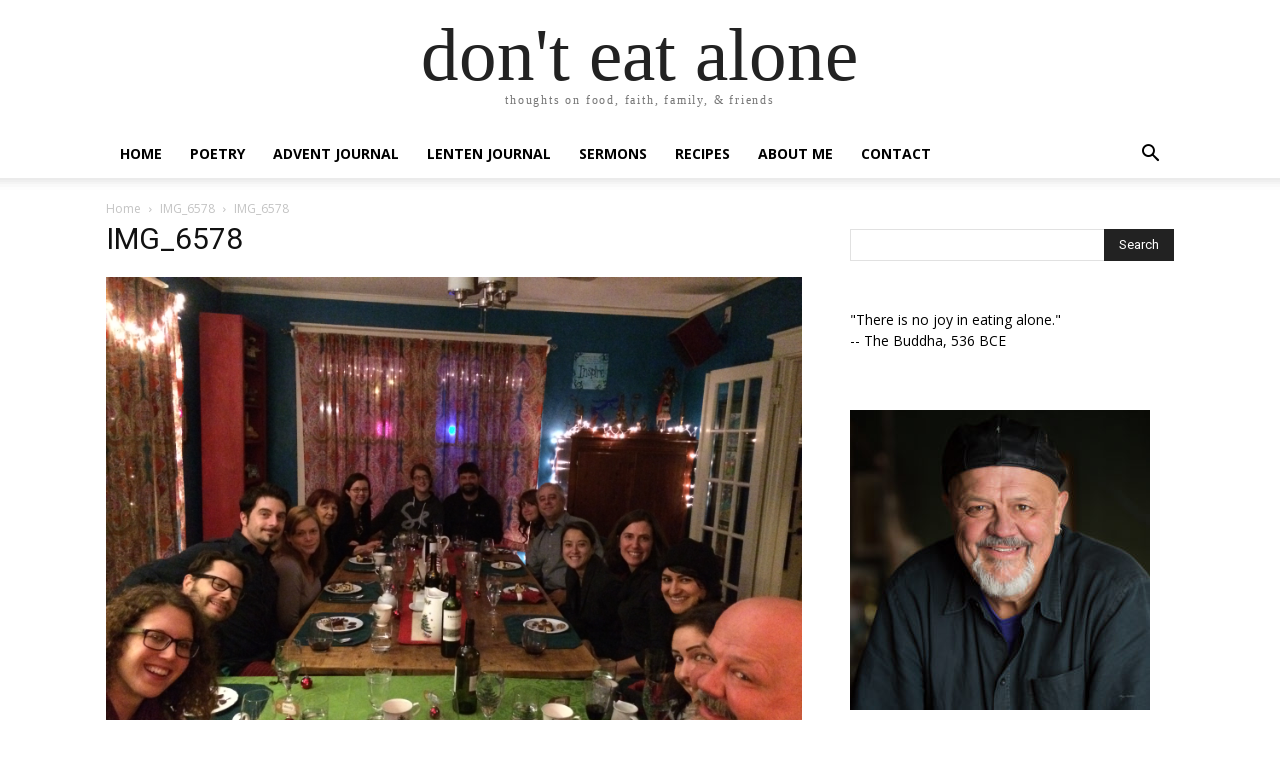

--- FILE ---
content_type: text/html; charset=UTF-8
request_url: https://donteatalone.com/img_6578-2
body_size: 16749
content:
<!doctype html >
<html lang="en-US">
<head>
    <meta charset="UTF-8" />
    <title>IMG_6578 | don&#039;t eat alone</title>
    <meta name="viewport" content="width=device-width, initial-scale=1.0">
    <link rel="pingback" href="https://donteatalone.com/xmlrpc.php" />
    <meta name='robots' content='max-image-preview:large' />
<link rel='dns-prefetch' href='//secure.gravatar.com' />
<link rel='dns-prefetch' href='//stats.wp.com' />
<link rel='dns-prefetch' href='//fonts.googleapis.com' />
<link rel='dns-prefetch' href='//v0.wordpress.com' />
<link rel='dns-prefetch' href='//jetpack.wordpress.com' />
<link rel='dns-prefetch' href='//s0.wp.com' />
<link rel='dns-prefetch' href='//public-api.wordpress.com' />
<link rel='dns-prefetch' href='//0.gravatar.com' />
<link rel='dns-prefetch' href='//1.gravatar.com' />
<link rel='dns-prefetch' href='//2.gravatar.com' />
<link rel='preconnect' href='//c0.wp.com' />
<link rel="alternate" type="application/rss+xml" title="don&#039;t eat alone &raquo; Feed" href="https://donteatalone.com/feed" />
<link rel="alternate" type="application/rss+xml" title="don&#039;t eat alone &raquo; Comments Feed" href="https://donteatalone.com/comments/feed" />
<link rel="alternate" type="application/rss+xml" title="don&#039;t eat alone &raquo; IMG_6578 Comments Feed" href="https://donteatalone.com/feed/?attachment_id=2508" />
<link rel="alternate" title="oEmbed (JSON)" type="application/json+oembed" href="https://donteatalone.com/wp-json/oembed/1.0/embed?url=https%3A%2F%2Fdonteatalone.com%2Fimg_6578-2" />
<link rel="alternate" title="oEmbed (XML)" type="text/xml+oembed" href="https://donteatalone.com/wp-json/oembed/1.0/embed?url=https%3A%2F%2Fdonteatalone.com%2Fimg_6578-2&#038;format=xml" />
<link rel='stylesheet' id='all-css-1ff8fc0258dc5d2b7d41760f4d3798dc' href='https://donteatalone.com/wp-content/boost-cache/static/084b1683f3.min.css' type='text/css' media='all' />
<style id='click-to-top-style-inline-css'>

        a#clickTop {
            background: #cccccc none repeat scroll 0 0;
            border-radius: 0;
            bottom: 5%;
            color: #000000;
            padding: 5px;
            right: 5%;
            min-height: 34px; min-width: 35px;
            font-size: 16px;
            opacity: 0.99;
        }
        a#clickTop i {
            color: #000000;
        }
        a#clickTop svg,
        a#clickTop .ctt-icon {
            fill: #000000;
        }
        a#clickTop:hover,
        a#clickTop:hover i,
        a#clickTop:hover svg,
        a#clickTop:hover .ctt-icon,
        a#clickTop:active,
        a#clickTop:focus {
            color: #ffffff;
            fill: #ffffff;
        }
        .hvr-fade:hover,
        .hvr-fade:focus,
        .hvr-fade:active,
        .hvr-back-pulse:hover,
        .hvr-back-pulse:focus,
        .hvr-back-pulse:active,
        a#clickTop.hvr-shrink:hover,
        a#clickTop.hvr-grow:hover,
        a#clickTop.hvr-pulse:hover,
        a#clickTop.hvr-pulse-grow:hover,
        a#clickTop.hvr-pulse-shrink:hover,
        a#clickTop.hvr-push:hover,
        a#clickTop.hvr-pop:hover,
        a#clickTop.hvr-bounce-in:hover,
        a#clickTop.hvr-bounce-out:hover,
        a#clickTop.hvr-float:hover,
        a#clickTop.hvr-fade:hover,
        a#clickTop.hvr-back-pulse:hover,
        a#clickTop.hvr-bob:hover,
        a#clickTop.hvr-buzz:hover,
        a#clickTop.hvr-shadow:hover,
        a#clickTop.hvr-grow-shadow:hover,
        a#clickTop.hvr-float-shadow:hover,
        a#clickTop.hvr-glow:hover,
        a#clickTop.hvr-shadow-radial:hover,
        a#clickTop.hvr-box-shadow-outset:hover,
        a#clickTop.hvr-box-shadow-inset:hover,
        a#clickTop.hvr-bubble-top:hover,
        a#clickTop.hvr-bubble-float-top:hover,
        .hvr-radial-out:before,
        .hvr-radial-in:before,
        .hvr-bounce-to-right:before,
        .hvr-bounce-to-left:before,
        .hvr-bounce-to-bottom:before,
        .hvr-bounce-to-top:before,
        .hvr-rectangle-in:before,
        .hvr-rectangle-out:before,
        .hvr-shutter-in-horizontal:before,
        .hvr-shutter-out-horizontal:before,
        .hvr-shutter-in-vertical:before,
        .hvr-sweep-to-right:before,
        .hvr-sweep-to-left:before,
        .hvr-sweep-to-bottom:before,
        .hvr-sweep-to-top:before,
        .hvr-shutter-out-vertical:before,
        .hvr-underline-from-left:before,
        .hvr-underline-from-center:before,
        .hvr-underline-from-right:before,
        .hvr-overline-from-left:before,
        .hvr-overline-from-center:before,
        .hvr-overline-from-right:before,
        .hvr-underline-reveal:before,
        .hvr-overline-reveal:before {
            background-color: #555555;
            color: #ffffff;
            border-radius: 0;
        }
        @-webkit-keyframes hvr-back-pulse {
            50% { background-color: #cccccc; }
        }
        @keyframes hvr-back-pulse {
            50% { background-color: #cccccc; }
        }
        .hvr-radial-out,
        .hvr-radial-in,
        .hvr-rectangle-in,
        .hvr-rectangle-out,
        .hvr-shutter-in-horizontal,
        .hvr-shutter-out-horizontal,
        .hvr-shutter-in-vertical,
        .hvr-shutter-out-vertical {
            background-color: #cccccc;
        }
        .hvr-bubble-top::before,
        .hvr-bubble-float-top::before {
            border-color: transparent transparent #cccccc;
        }
    
        /* Desktop button size */
        @media screen and (min-width: 1025px) {
            a#clickTop {
                min-width: 45px !important;
                min-height: 45px !important;
                display: flex;
                align-items: center;
                justify-content: center;
            }
            a#clickTop svg,
            a#clickTop .ctt-icon {
                width: 22.5px;
                height: 22.5px;
            }
            /* Progress indicator desktop size */
            #clickTop-progress-wrap {
                width: 45px !important;
                height: 45px !important;
            }
            #clickTop-progress-wrap .ctt-progress-icon svg {
                width: 18px;
                height: 18px;
            }
        }
        
        /* Tablet button size */
        @media screen and (min-width: 768px) and (max-width: 1024px) {
            a#clickTop {
                min-width: 35px !important;
                min-height: 35px !important;
                display: flex;
                align-items: center;
                justify-content: center;
            }
            a#clickTop svg,
            a#clickTop .ctt-icon {
                width: 17.5px;
                height: 17.5px;
            }
            /* Progress indicator tablet size */
            #clickTop-progress-wrap {
                width: 35px !important;
                height: 35px !important;
            }
            #clickTop-progress-wrap .ctt-progress-icon svg {
                width: 14px;
                height: 14px;
            }
        }
        
        /* Mobile button size */
        @media screen and (max-width: 767px) {
            a#clickTop {
                min-width: 30px !important;
                min-height: 30px !important;
                display: flex;
                align-items: center;
                justify-content: center;
            }
            a#clickTop svg,
            a#clickTop .ctt-icon {
                width: 15px;
                height: 15px;
            }
            /* Progress indicator mobile size */
            #clickTop-progress-wrap {
                width: 30px !important;
                height: 30px !important;
            }
            #clickTop-progress-wrap .ctt-progress-icon svg {
                width: 12px;
                height: 12px;
            }
        }
    
        /* Touch-friendly tap area for mobile and tablet */
        @media screen and (max-width: 1024px) {
            a#clickTop {
                position: relative;
            }
            a#clickTop::before {
                content: '';
                position: absolute;
                top: -10px;
                left: -10px;
                right: -10px;
                bottom: -10px;
                background: transparent;
            }
            #clickTop-progress-wrap {
                position: relative;
            }
            #clickTop-progress-wrap::before {
                content: '';
                position: absolute;
                top: -10px;
                left: -10px;
                right: -10px;
                bottom: -10px;
                background: transparent;
                z-index: 1;
            }
        }
        
        #clickTop-progress-wrap {
            position: fixed;
            right: 5%;
            bottom: 5%;
            height: 60px;
            width: 60px;
            cursor: pointer;
            display: block;
            border-radius: 50%;
            box-shadow: inset 0 0 0 2px rgba(0,0,0,0.1);
            z-index: 2147483646;
            opacity: 0;
            visibility: hidden;
            transform: translateY(15px);
            transition: all 200ms linear;
        }
        #clickTop-progress-wrap.ctt-progress-active {
            opacity: 0.99;
            visibility: visible;
            transform: translateY(0);
        }
        #clickTop-progress-wrap::after {
            position: absolute;
            content: '';
            background-color: #cccccc;
            left: 3px;
            top: 3px;
            right: 3px;
            bottom: 3px;
            border-radius: 50%;
            display: block;
            z-index: -1;
        }
        #clickTop-progress-wrap:hover::after {
            background-color: #555555;
        }
        #clickTop-progress-wrap svg.ctt-progress-circle path {
            fill: none;
        }
        #clickTop-progress-wrap svg.ctt-progress-circle path.ctt-progress-bar {
            stroke: #3498db;
            stroke-width: 3;
            box-sizing: border-box;
            transition: all 200ms linear;
        }
        #clickTop-progress-wrap .ctt-progress-icon {
            position: absolute;
            top: 50%;
            left: 50%;
            transform: translate(-50%, -50%);
            font-size: 16px;
            color: #000000;
            fill: #000000;
        }
        #clickTop-progress-wrap:hover .ctt-progress-icon {
            color: #ffffff;
            fill: #ffffff;
        }
        #clickTop-progress-wrap .ctt-progress-icon svg {
            width: 1em;
            height: 1em;
            display: block;
        }
        
/*# sourceURL=click-to-top-style-inline-css */
</style>
<style id='td-theme-inline-css'>@media (max-width:767px){.td-header-desktop-wrap{display:none}}@media (min-width:767px){.td-header-mobile-wrap{display:none}}</style>
<style id='wp-img-auto-sizes-contain-inline-css'>
img:is([sizes=auto i],[sizes^="auto," i]){contain-intrinsic-size:3000px 1500px}
/*# sourceURL=wp-img-auto-sizes-contain-inline-css */
</style>
<style id='wp-emoji-styles-inline-css'>

	img.wp-smiley, img.emoji {
		display: inline !important;
		border: none !important;
		box-shadow: none !important;
		height: 1em !important;
		width: 1em !important;
		margin: 0 0.07em !important;
		vertical-align: -0.1em !important;
		background: none !important;
		padding: 0 !important;
	}
/*# sourceURL=wp-emoji-styles-inline-css */
</style>
<style id='classic-theme-styles-inline-css'>
/*! This file is auto-generated */
.wp-block-button__link{color:#fff;background-color:#32373c;border-radius:9999px;box-shadow:none;text-decoration:none;padding:calc(.667em + 2px) calc(1.333em + 2px);font-size:1.125em}.wp-block-file__button{background:#32373c;color:#fff;text-decoration:none}
/*# sourceURL=/wp-includes/css/classic-themes.min.css */
</style>
<link rel='stylesheet' id='google-fonts-style-css' href='https://fonts.googleapis.com/css?family=Open+Sans%3A400%2C600%2C700%7CRoboto%3A400%2C600%2C700&#038;display=swap&#038;ver=12.7.3' media='all' />


<link rel="https://api.w.org/" href="https://donteatalone.com/wp-json/" /><link rel="alternate" title="JSON" type="application/json" href="https://donteatalone.com/wp-json/wp/v2/media/2508" /><link rel="EditURI" type="application/rsd+xml" title="RSD" href="https://donteatalone.com/xmlrpc.php?rsd" />
<meta name="generator" content="WordPress 6.9" />
<link rel="canonical" href="https://donteatalone.com/img_6578-2" />
<link rel='shortlink' href='https://wp.me/a2Q2Iw-Es' />
	<style>img#wpstats{display:none}</style>
		    
    
    <style id="tdb-global-colors">:root{--accent-color:#fff}</style>

    
	<style type="text/css">.recentcomments a{display:inline !important;padding:0 !important;margin:0 !important;}</style>
<!-- Jetpack Open Graph Tags -->
<meta property="og:type" content="article" />
<meta property="og:title" content="IMG_6578" />
<meta property="og:url" content="https://donteatalone.com/img_6578-2" />
<meta property="og:description" content="Visit the post for more." />
<meta property="article:published_time" content="2014-12-19T03:48:12+00:00" />
<meta property="article:modified_time" content="2014-12-19T03:48:12+00:00" />
<meta property="og:site_name" content="don&#039;t eat alone" />
<meta property="og:image" content="https://donteatalone.com/wp-content/uploads/2014/12/IMG_65781.jpg" />
<meta property="og:image:alt" content="" />
<meta property="og:locale" content="en_US" />
<meta name="twitter:text:title" content="IMG_6578" />
<meta name="twitter:image" content="https://donteatalone.com/wp-content/uploads/2014/12/IMG_65781.jpg?w=640" />
<meta name="twitter:card" content="summary_large_image" />
<meta name="twitter:description" content="Visit the post for more." />

<!-- End Jetpack Open Graph Tags -->

<!-- JS generated by theme -->



<link rel="icon" href="https://donteatalone.com/wp-content/uploads/2019/10/cropped-DEA-HEADER-32x32.jpg" sizes="32x32" />
<link rel="icon" href="https://donteatalone.com/wp-content/uploads/2019/10/cropped-DEA-HEADER-192x192.jpg" sizes="192x192" />
<link rel="apple-touch-icon" href="https://donteatalone.com/wp-content/uploads/2019/10/cropped-DEA-HEADER-180x180.jpg" />
<meta name="msapplication-TileImage" content="https://donteatalone.com/wp-content/uploads/2019/10/cropped-DEA-HEADER-270x270.jpg" />

<!-- Button style compiled by theme -->

<style></style>

	<style id="tdw-css-placeholder"></style><style id='wp-block-button-inline-css'>
.wp-block-button__link{align-content:center;box-sizing:border-box;cursor:pointer;display:inline-block;height:100%;text-align:center;word-break:break-word}.wp-block-button__link.aligncenter{text-align:center}.wp-block-button__link.alignright{text-align:right}:where(.wp-block-button__link){border-radius:9999px;box-shadow:none;padding:calc(.667em + 2px) calc(1.333em + 2px);text-decoration:none}.wp-block-button[style*=text-decoration] .wp-block-button__link{text-decoration:inherit}.wp-block-buttons>.wp-block-button.has-custom-width{max-width:none}.wp-block-buttons>.wp-block-button.has-custom-width .wp-block-button__link{width:100%}.wp-block-buttons>.wp-block-button.has-custom-font-size .wp-block-button__link{font-size:inherit}.wp-block-buttons>.wp-block-button.wp-block-button__width-25{width:calc(25% - var(--wp--style--block-gap, .5em)*.75)}.wp-block-buttons>.wp-block-button.wp-block-button__width-50{width:calc(50% - var(--wp--style--block-gap, .5em)*.5)}.wp-block-buttons>.wp-block-button.wp-block-button__width-75{width:calc(75% - var(--wp--style--block-gap, .5em)*.25)}.wp-block-buttons>.wp-block-button.wp-block-button__width-100{flex-basis:100%;width:100%}.wp-block-buttons.is-vertical>.wp-block-button.wp-block-button__width-25{width:25%}.wp-block-buttons.is-vertical>.wp-block-button.wp-block-button__width-50{width:50%}.wp-block-buttons.is-vertical>.wp-block-button.wp-block-button__width-75{width:75%}.wp-block-button.is-style-squared,.wp-block-button__link.wp-block-button.is-style-squared{border-radius:0}.wp-block-button.no-border-radius,.wp-block-button__link.no-border-radius{border-radius:0!important}:root :where(.wp-block-button .wp-block-button__link.is-style-outline),:root :where(.wp-block-button.is-style-outline>.wp-block-button__link){border:2px solid;padding:.667em 1.333em}:root :where(.wp-block-button .wp-block-button__link.is-style-outline:not(.has-text-color)),:root :where(.wp-block-button.is-style-outline>.wp-block-button__link:not(.has-text-color)){color:currentColor}:root :where(.wp-block-button .wp-block-button__link.is-style-outline:not(.has-background)),:root :where(.wp-block-button.is-style-outline>.wp-block-button__link:not(.has-background)){background-color:initial;background-image:none}
/*# sourceURL=https://donteatalone.com/wp-includes/blocks/button/style.min.css */
</style>
<style id='wp-block-buttons-inline-css'>
.wp-block-buttons{box-sizing:border-box}.wp-block-buttons.is-vertical{flex-direction:column}.wp-block-buttons.is-vertical>.wp-block-button:last-child{margin-bottom:0}.wp-block-buttons>.wp-block-button{display:inline-block;margin:0}.wp-block-buttons.is-content-justification-left{justify-content:flex-start}.wp-block-buttons.is-content-justification-left.is-vertical{align-items:flex-start}.wp-block-buttons.is-content-justification-center{justify-content:center}.wp-block-buttons.is-content-justification-center.is-vertical{align-items:center}.wp-block-buttons.is-content-justification-right{justify-content:flex-end}.wp-block-buttons.is-content-justification-right.is-vertical{align-items:flex-end}.wp-block-buttons.is-content-justification-space-between{justify-content:space-between}.wp-block-buttons.aligncenter{text-align:center}.wp-block-buttons:not(.is-content-justification-space-between,.is-content-justification-right,.is-content-justification-left,.is-content-justification-center) .wp-block-button.aligncenter{margin-left:auto;margin-right:auto;width:100%}.wp-block-buttons[style*=text-decoration] .wp-block-button,.wp-block-buttons[style*=text-decoration] .wp-block-button__link{text-decoration:inherit}.wp-block-buttons.has-custom-font-size .wp-block-button__link{font-size:inherit}.wp-block-buttons .wp-block-button__link{width:100%}.wp-block-button.aligncenter{text-align:center}
/*# sourceURL=https://donteatalone.com/wp-includes/blocks/buttons/style.min.css */
</style>
<style id='global-styles-inline-css'>
:root{--wp--preset--aspect-ratio--square: 1;--wp--preset--aspect-ratio--4-3: 4/3;--wp--preset--aspect-ratio--3-4: 3/4;--wp--preset--aspect-ratio--3-2: 3/2;--wp--preset--aspect-ratio--2-3: 2/3;--wp--preset--aspect-ratio--16-9: 16/9;--wp--preset--aspect-ratio--9-16: 9/16;--wp--preset--color--black: #000000;--wp--preset--color--cyan-bluish-gray: #abb8c3;--wp--preset--color--white: #ffffff;--wp--preset--color--pale-pink: #f78da7;--wp--preset--color--vivid-red: #cf2e2e;--wp--preset--color--luminous-vivid-orange: #ff6900;--wp--preset--color--luminous-vivid-amber: #fcb900;--wp--preset--color--light-green-cyan: #7bdcb5;--wp--preset--color--vivid-green-cyan: #00d084;--wp--preset--color--pale-cyan-blue: #8ed1fc;--wp--preset--color--vivid-cyan-blue: #0693e3;--wp--preset--color--vivid-purple: #9b51e0;--wp--preset--gradient--vivid-cyan-blue-to-vivid-purple: linear-gradient(135deg,rgb(6,147,227) 0%,rgb(155,81,224) 100%);--wp--preset--gradient--light-green-cyan-to-vivid-green-cyan: linear-gradient(135deg,rgb(122,220,180) 0%,rgb(0,208,130) 100%);--wp--preset--gradient--luminous-vivid-amber-to-luminous-vivid-orange: linear-gradient(135deg,rgb(252,185,0) 0%,rgb(255,105,0) 100%);--wp--preset--gradient--luminous-vivid-orange-to-vivid-red: linear-gradient(135deg,rgb(255,105,0) 0%,rgb(207,46,46) 100%);--wp--preset--gradient--very-light-gray-to-cyan-bluish-gray: linear-gradient(135deg,rgb(238,238,238) 0%,rgb(169,184,195) 100%);--wp--preset--gradient--cool-to-warm-spectrum: linear-gradient(135deg,rgb(74,234,220) 0%,rgb(151,120,209) 20%,rgb(207,42,186) 40%,rgb(238,44,130) 60%,rgb(251,105,98) 80%,rgb(254,248,76) 100%);--wp--preset--gradient--blush-light-purple: linear-gradient(135deg,rgb(255,206,236) 0%,rgb(152,150,240) 100%);--wp--preset--gradient--blush-bordeaux: linear-gradient(135deg,rgb(254,205,165) 0%,rgb(254,45,45) 50%,rgb(107,0,62) 100%);--wp--preset--gradient--luminous-dusk: linear-gradient(135deg,rgb(255,203,112) 0%,rgb(199,81,192) 50%,rgb(65,88,208) 100%);--wp--preset--gradient--pale-ocean: linear-gradient(135deg,rgb(255,245,203) 0%,rgb(182,227,212) 50%,rgb(51,167,181) 100%);--wp--preset--gradient--electric-grass: linear-gradient(135deg,rgb(202,248,128) 0%,rgb(113,206,126) 100%);--wp--preset--gradient--midnight: linear-gradient(135deg,rgb(2,3,129) 0%,rgb(40,116,252) 100%);--wp--preset--font-size--small: 11px;--wp--preset--font-size--medium: 20px;--wp--preset--font-size--large: 32px;--wp--preset--font-size--x-large: 42px;--wp--preset--font-size--regular: 15px;--wp--preset--font-size--larger: 50px;--wp--preset--spacing--20: 0.44rem;--wp--preset--spacing--30: 0.67rem;--wp--preset--spacing--40: 1rem;--wp--preset--spacing--50: 1.5rem;--wp--preset--spacing--60: 2.25rem;--wp--preset--spacing--70: 3.38rem;--wp--preset--spacing--80: 5.06rem;--wp--preset--shadow--natural: 6px 6px 9px rgba(0, 0, 0, 0.2);--wp--preset--shadow--deep: 12px 12px 50px rgba(0, 0, 0, 0.4);--wp--preset--shadow--sharp: 6px 6px 0px rgba(0, 0, 0, 0.2);--wp--preset--shadow--outlined: 6px 6px 0px -3px rgb(255, 255, 255), 6px 6px rgb(0, 0, 0);--wp--preset--shadow--crisp: 6px 6px 0px rgb(0, 0, 0);}:where(.is-layout-flex){gap: 0.5em;}:where(.is-layout-grid){gap: 0.5em;}body .is-layout-flex{display: flex;}.is-layout-flex{flex-wrap: wrap;align-items: center;}.is-layout-flex > :is(*, div){margin: 0;}body .is-layout-grid{display: grid;}.is-layout-grid > :is(*, div){margin: 0;}:where(.wp-block-columns.is-layout-flex){gap: 2em;}:where(.wp-block-columns.is-layout-grid){gap: 2em;}:where(.wp-block-post-template.is-layout-flex){gap: 1.25em;}:where(.wp-block-post-template.is-layout-grid){gap: 1.25em;}.has-black-color{color: var(--wp--preset--color--black) !important;}.has-cyan-bluish-gray-color{color: var(--wp--preset--color--cyan-bluish-gray) !important;}.has-white-color{color: var(--wp--preset--color--white) !important;}.has-pale-pink-color{color: var(--wp--preset--color--pale-pink) !important;}.has-vivid-red-color{color: var(--wp--preset--color--vivid-red) !important;}.has-luminous-vivid-orange-color{color: var(--wp--preset--color--luminous-vivid-orange) !important;}.has-luminous-vivid-amber-color{color: var(--wp--preset--color--luminous-vivid-amber) !important;}.has-light-green-cyan-color{color: var(--wp--preset--color--light-green-cyan) !important;}.has-vivid-green-cyan-color{color: var(--wp--preset--color--vivid-green-cyan) !important;}.has-pale-cyan-blue-color{color: var(--wp--preset--color--pale-cyan-blue) !important;}.has-vivid-cyan-blue-color{color: var(--wp--preset--color--vivid-cyan-blue) !important;}.has-vivid-purple-color{color: var(--wp--preset--color--vivid-purple) !important;}.has-black-background-color{background-color: var(--wp--preset--color--black) !important;}.has-cyan-bluish-gray-background-color{background-color: var(--wp--preset--color--cyan-bluish-gray) !important;}.has-white-background-color{background-color: var(--wp--preset--color--white) !important;}.has-pale-pink-background-color{background-color: var(--wp--preset--color--pale-pink) !important;}.has-vivid-red-background-color{background-color: var(--wp--preset--color--vivid-red) !important;}.has-luminous-vivid-orange-background-color{background-color: var(--wp--preset--color--luminous-vivid-orange) !important;}.has-luminous-vivid-amber-background-color{background-color: var(--wp--preset--color--luminous-vivid-amber) !important;}.has-light-green-cyan-background-color{background-color: var(--wp--preset--color--light-green-cyan) !important;}.has-vivid-green-cyan-background-color{background-color: var(--wp--preset--color--vivid-green-cyan) !important;}.has-pale-cyan-blue-background-color{background-color: var(--wp--preset--color--pale-cyan-blue) !important;}.has-vivid-cyan-blue-background-color{background-color: var(--wp--preset--color--vivid-cyan-blue) !important;}.has-vivid-purple-background-color{background-color: var(--wp--preset--color--vivid-purple) !important;}.has-black-border-color{border-color: var(--wp--preset--color--black) !important;}.has-cyan-bluish-gray-border-color{border-color: var(--wp--preset--color--cyan-bluish-gray) !important;}.has-white-border-color{border-color: var(--wp--preset--color--white) !important;}.has-pale-pink-border-color{border-color: var(--wp--preset--color--pale-pink) !important;}.has-vivid-red-border-color{border-color: var(--wp--preset--color--vivid-red) !important;}.has-luminous-vivid-orange-border-color{border-color: var(--wp--preset--color--luminous-vivid-orange) !important;}.has-luminous-vivid-amber-border-color{border-color: var(--wp--preset--color--luminous-vivid-amber) !important;}.has-light-green-cyan-border-color{border-color: var(--wp--preset--color--light-green-cyan) !important;}.has-vivid-green-cyan-border-color{border-color: var(--wp--preset--color--vivid-green-cyan) !important;}.has-pale-cyan-blue-border-color{border-color: var(--wp--preset--color--pale-cyan-blue) !important;}.has-vivid-cyan-blue-border-color{border-color: var(--wp--preset--color--vivid-cyan-blue) !important;}.has-vivid-purple-border-color{border-color: var(--wp--preset--color--vivid-purple) !important;}.has-vivid-cyan-blue-to-vivid-purple-gradient-background{background: var(--wp--preset--gradient--vivid-cyan-blue-to-vivid-purple) !important;}.has-light-green-cyan-to-vivid-green-cyan-gradient-background{background: var(--wp--preset--gradient--light-green-cyan-to-vivid-green-cyan) !important;}.has-luminous-vivid-amber-to-luminous-vivid-orange-gradient-background{background: var(--wp--preset--gradient--luminous-vivid-amber-to-luminous-vivid-orange) !important;}.has-luminous-vivid-orange-to-vivid-red-gradient-background{background: var(--wp--preset--gradient--luminous-vivid-orange-to-vivid-red) !important;}.has-very-light-gray-to-cyan-bluish-gray-gradient-background{background: var(--wp--preset--gradient--very-light-gray-to-cyan-bluish-gray) !important;}.has-cool-to-warm-spectrum-gradient-background{background: var(--wp--preset--gradient--cool-to-warm-spectrum) !important;}.has-blush-light-purple-gradient-background{background: var(--wp--preset--gradient--blush-light-purple) !important;}.has-blush-bordeaux-gradient-background{background: var(--wp--preset--gradient--blush-bordeaux) !important;}.has-luminous-dusk-gradient-background{background: var(--wp--preset--gradient--luminous-dusk) !important;}.has-pale-ocean-gradient-background{background: var(--wp--preset--gradient--pale-ocean) !important;}.has-electric-grass-gradient-background{background: var(--wp--preset--gradient--electric-grass) !important;}.has-midnight-gradient-background{background: var(--wp--preset--gradient--midnight) !important;}.has-small-font-size{font-size: var(--wp--preset--font-size--small) !important;}.has-medium-font-size{font-size: var(--wp--preset--font-size--medium) !important;}.has-large-font-size{font-size: var(--wp--preset--font-size--large) !important;}.has-x-large-font-size{font-size: var(--wp--preset--font-size--x-large) !important;}
/*# sourceURL=global-styles-inline-css */
</style>
<style id='jetpack-block-button-inline-css'>
.amp-wp-article .wp-block-jetpack-button{color:#fff}.wp-block-jetpack-button{height:fit-content;margin:0;max-width:100%;width:fit-content}.wp-block-jetpack-button.aligncenter,.wp-block-jetpack-button.alignleft,.wp-block-jetpack-button.alignright{display:block}.wp-block-jetpack-button.aligncenter{margin-left:auto;margin-right:auto}.wp-block-jetpack-button.alignleft{margin-right:auto}.wp-block-jetpack-button.alignright{margin-left:auto}.wp-block-jetpack-button.is-style-outline>.wp-block-button__link{background-color:#0000;border:1px solid;color:currentColor}:where(.wp-block-jetpack-button:not(.is-style-outline) button){border:none}.wp-block-jetpack-button .spinner{display:none;fill:currentColor}.wp-block-jetpack-button .spinner svg{display:block}.wp-block-jetpack-button .is-submitting .spinner{display:inline}.wp-block-jetpack-button .is-visually-hidden{clip:rect(0 0 0 0);clip-path:inset(50%);height:1px;overflow:hidden;position:absolute;white-space:nowrap;width:1px}.wp-block-jetpack-button .disable-spinner .spinner{display:none}
/*# sourceURL=https://donteatalone.com/wp-content/plugins/jetpack/_inc/blocks/button/view.css?minify=false */
</style>
<style id='jetpack-block-mailchimp-inline-css'>
.wp-block-jetpack-mailchimp.is-processing form{display:none}.wp-block-jetpack-mailchimp .wp-block-jetpack-button,.wp-block-jetpack-mailchimp p{margin-bottom:1em}.wp-block-jetpack-mailchimp .wp-block-jetpack-button.aligncenter,.wp-block-jetpack-mailchimp .wp-block-jetpack-button.alignleft,.wp-block-jetpack-mailchimp .wp-block-jetpack-button.alignright,.wp-block-jetpack-mailchimp p.aligncenter,.wp-block-jetpack-mailchimp p.alignleft,.wp-block-jetpack-mailchimp p.alignright{display:block}.wp-block-jetpack-mailchimp .wp-block-jetpack-button.aligncenter,.wp-block-jetpack-mailchimp p.aligncenter{margin-left:auto;margin-right:auto}.wp-block-jetpack-mailchimp .wp-block-jetpack-button.alignleft,.wp-block-jetpack-mailchimp p.alignleft{margin-right:auto}.wp-block-jetpack-mailchimp .wp-block-jetpack-button.alignright,.wp-block-jetpack-mailchimp p.alignright{margin-left:auto}.wp-block-jetpack-mailchimp input{box-sizing:border-box;width:100%}.wp-block-jetpack-mailchimp .error,.wp-block-jetpack-mailchimp .error:focus{outline:1px;outline-color:#d63638;outline-offset:-2px;outline-style:auto}.wp-block-jetpack-mailchimp .wp-block-jetpack-mailchimp_notification{display:none;margin-bottom:1.5em;padding:.75em}.wp-block-jetpack-mailchimp .wp-block-jetpack-mailchimp_notification.is-visible{display:block}.wp-block-jetpack-mailchimp .wp-block-jetpack-mailchimp_notification.wp-block-jetpack-mailchimp_error{background-color:#d63638;color:#fff}.wp-block-jetpack-mailchimp .wp-block-jetpack-mailchimp_notification.wp-block-jetpack-mailchimp_processing{background-color:rgba(0,0,0,.025)}.wp-block-jetpack-mailchimp .wp-block-jetpack-mailchimp_notification.wp-block-jetpack-mailchimp_success{background-color:#008a20;color:#fff}.wp-block-jetpack-mailchimp .wp-block-jetpack-mailchimp_notification.wp-block-jetpack-mailchimp__is-amp{display:block}.wp-block-jetpack-mailchimp form.amp-form-submit-error>p,.wp-block-jetpack-mailchimp form.amp-form-submit-success>p,.wp-block-jetpack-mailchimp form.amp-form-submitting>p{display:none}
/*# sourceURL=https://donteatalone.com/wp-content/plugins/jetpack/_inc/blocks/mailchimp/view.css?minify=false */
</style>
</head>

<body class="attachment wp-singular attachment-template-default single single-attachment postid-2508 attachmentid-2508 attachment-jpeg wp-theme-Newspaper img_6578-2 global-block-template-1 td-full-layout" itemscope="itemscope" itemtype="https://schema.org/WebPage">

    <div class="td-scroll-up" data-style="style1"><i class="td-icon-menu-up"></i></div>
    <div class="td-menu-background" style="visibility:hidden"></div>
<div id="td-mobile-nav" style="visibility:hidden">
    <div class="td-mobile-container">
        <!-- mobile menu top section -->
        <div class="td-menu-socials-wrap">
            <!-- socials -->
            <div class="td-menu-socials">
                
        <span class="td-social-icon-wrap">
            <a target="_blank" href="https://www.facebook.com/milton.brashercunningham" title="Facebook">
                <i class="td-icon-font td-icon-facebook"></i>
                <span style="display: none">Facebook</span>
            </a>
        </span>
        <span class="td-social-icon-wrap">
            <a target="_blank" href="https://www.instagram.com/miltybc/" title="Instagram">
                <i class="td-icon-font td-icon-instagram"></i>
                <span style="display: none">Instagram</span>
            </a>
        </span>
        <span class="td-social-icon-wrap">
            <a target="_blank" href="https://www.linkedin.com/in/milton-brasher-cunningham/" title="Linkedin">
                <i class="td-icon-font td-icon-linkedin"></i>
                <span style="display: none">Linkedin</span>
            </a>
        </span>
        <span class="td-social-icon-wrap">
            <a target="_blank" href="https://www.tumblr.com/blog/miltybc" title="Tumblr">
                <i class="td-icon-font td-icon-tumblr"></i>
                <span style="display: none">Tumblr</span>
            </a>
        </span>
        <span class="td-social-icon-wrap">
            <a target="_blank" href="http://donteatalone.com" title="WordPress">
                <i class="td-icon-font td-icon-wordpress"></i>
                <span style="display: none">WordPress</span>
            </a>
        </span>
        <span class="td-social-icon-wrap">
            <a target="_blank" href="https://www.youtube.com/channel/UCDpXBIx-mZnHf3myzEFeoCg?view_as=subscriber" title="Youtube">
                <i class="td-icon-font td-icon-youtube"></i>
                <span style="display: none">Youtube</span>
            </a>
        </span>            </div>
            <!-- close button -->
            <div class="td-mobile-close">
                <span><i class="td-icon-close-mobile"></i></span>
            </div>
        </div>

        <!-- login section -->
        
        <!-- menu section -->
        <div class="td-mobile-content">
            <div class="menu-main-menu-container"><ul id="menu-main-menu" class="td-mobile-main-menu"><li id="menu-item-4160" class="menu-item menu-item-type-post_type menu-item-object-page menu-item-first menu-item-4160"><a href="https://donteatalone.com/home">home</a></li>
<li id="menu-item-4194" class="menu-item menu-item-type-post_type menu-item-object-page menu-item-4194"><a href="https://donteatalone.com/poetry">poetry</a></li>
<li id="menu-item-4159" class="menu-item menu-item-type-post_type menu-item-object-page menu-item-4159"><a href="https://donteatalone.com/advent-journal">advent journal</a></li>
<li id="menu-item-4186" class="menu-item menu-item-type-post_type menu-item-object-page menu-item-4186"><a href="https://donteatalone.com/lenten-journal">lenten journal</a></li>
<li id="menu-item-11084" class="menu-item menu-item-type-post_type menu-item-object-page menu-item-11084"><a href="https://donteatalone.com/sermons">sermons</a></li>
<li id="menu-item-4221" class="menu-item menu-item-type-post_type menu-item-object-page menu-item-4221"><a href="https://donteatalone.com/recipes">recipes</a></li>
<li id="menu-item-4199" class="menu-item menu-item-type-post_type menu-item-object-page menu-item-4199"><a href="https://donteatalone.com/about-me">about me</a></li>
<li id="menu-item-4765" class="menu-item menu-item-type-post_type menu-item-object-page menu-item-4765"><a href="https://donteatalone.com/contact">contact</a></li>
</ul></div>        </div>
    </div>

    <!-- register/login section -->
    </div><div class="td-search-background" style="visibility:hidden"></div>
<div class="td-search-wrap-mob" style="visibility:hidden">
	<div class="td-drop-down-search">
		<form method="get" class="td-search-form" action="https://donteatalone.com/">
			<!-- close button -->
			<div class="td-search-close">
				<span><i class="td-icon-close-mobile"></i></span>
			</div>
			<div role="search" class="td-search-input">
				<span>Search</span>
				<input id="td-header-search-mob" type="text" value="" name="s" autocomplete="off" />
			</div>
		</form>
		<div id="td-aj-search-mob" class="td-ajax-search-flex"></div>
	</div>
</div>
    <div id="td-outer-wrap" class="td-theme-wrap">

        
            <style>.td-header-menu-social{float:right;margin-right:5px;line-height:48px}.td-header-menu-social .td-social-icon-wrap a{color:#000}.td-header-menu-social .td-social-icon-wrap i{min-width:16px;font-size:12px;line-height:24px;vertical-align:middle}@media (min-width:768px) and (max-width:1018px){.td-header-menu-social .td-social-icon-wrap i{font-size:12px!important}}@media (max-width:1140px){.td-header-menu-social{display:none}}.td-affix .td-header-menu-social{line-height:48px!important}.td-header-menu-no-search .td-header-menu-social{margin-right:0!important}.td_stretch_content .td-header-menu-social{margin-right:44px}.td-mega-menu{position:static!important}.td-mega-menu ul.sub-menu{position:absolute;width:1114px!important;height:auto;left:50%!important;transform:translateX(-50%);-webkit-transform:translateX(-50%);display:none;border:1px solid #eaeaea;box-shadow:0 2px 6px rgba(0,0,0,.1)}@media (min-width:1019px) and (max-width:1140px){.td-mega-menu ul.sub-menu{width:1024px!important}}@media (min-width:768px) and (max-width:1018px){.td-mega-menu ul.sub-menu{width:786px!important}}.td-mega-menu .td_block_mega_menu .td-next-prev-wrap{margin:0 0 22px 22px}.td-mega-menu-page .td-mega-grid{padding:22px}@media (min-width:1019px) and (max-width:1140px){.td-mega-menu-page .td-mega-grid{padding:21px}}@media (min-width:768px) and (max-width:1018px){.td-mega-menu-page .td-mega-grid{padding:22px}}.td-mega-menu-page .td-mega-grid .td_block_wrap{padding-bottom:26px}.td-mega-menu-page .wpb_content_element{clear:both}.td-mega-menu-page .wpb_content_element .td_block_wrap .td-pulldown-filter-display-option{display:none}.td-mega-menu-page .wpb_content_element .widgettitle:after{width:1200px}.td-mega-menu-page .wpb_content_element ul{display:inline-block!important;position:relative!important;width:100%!important;border:none!important;left:0!important;top:0!important;margin-left:0!important;webkit-box-shadow:none!important;-moz-box-shadow:none!important;box-shadow:none!important}.td-mega-menu-page .wpb_content_element ul li{webkit-box-shadow:none!important;-moz-box-shadow:none!important;box-shadow:none!important;float:none!important;width:auto!important;line-height:30px!important;margin-left:0;padding:0!important;list-style-type:disc!important;list-style-position:inside}.td-mega-menu-page .wpb_content_element ul li ul{opacity:1!important;margin-top:4px!important;margin-left:21px!important;padding-bottom:0!important}.td-mega-menu-page .wpb_content_element ul li ul li:last-child{border-bottom:0!important;padding-bottom:0!important}.td-mega-menu-page .wpb_content_element ul li a{background-color:transparent!important;line-height:26px!important;padding:0!important;margin:0!important;color:#222222!important}.td-mega-menu-page .wpb_content_element ul li a i{display:none}.td-mega-menu-page .wpb_content_element ul li a:hover{background-color:transparent!important;color:#4db2ec!important}.td-mega-menu-page .vc_wp_custommenu ul li{padding:5px 0!important;border-top:1px dashed #EDEDED;list-style-type:none!important}.td-mega-menu-page .vc_wp_custommenu ul li:first-child{border:none}.td-mega-menu-page .vc_wp_custommenu ul li:last-child{border-bottom:1px dashed #EDEDED}.td-mega-menu-page .vc_wp_custommenu ul li li{border-top:1px dashed #EDEDED!important}.td_block_mega_menu{display:table;width:100%;margin-bottom:0!important}.td_mega_menu_sub_cats{width:218px;max-width:218px;text-align:right;display:table-cell;height:100%;vertical-align:top;padding-top:22px;background-color:#fafafa;position:relative}@media (min-width:1019px) and (max-width:1140px){.td_mega_menu_sub_cats{width:200px;max-width:200px}}@media (min-width:768px) and (max-width:1018px){.td_mega_menu_sub_cats{width:152px;max-width:152px}}.td_mega_menu_sub_cats:after{content:"";width:1px;height:100%;position:absolute;top:0;right:0;background-color:#eaeaea}.td_mega_menu_sub_cats a{display:block;font-size:13px;font-weight:600;color:#333;padding:5px 22px;position:relative;vertical-align:middle;border-top:1px solid transparent;border-bottom:1px solid transparent}@media (min-width:1019px) and (max-width:1140px){.td_mega_menu_sub_cats a{padding:4px 22px}}@media (min-width:768px) and (max-width:1018px){.td_mega_menu_sub_cats a{font-size:11px;padding:3px 22px}}.td_mega_menu_sub_cats .cur-sub-cat{background-color:#fff;color:#4db2ec;border-top:1px solid #eaeaea;border-bottom:1px solid #eaeaea}.td_mega_menu_sub_cats .cur-sub-cat:before{content:'';width:1px;height:100%;position:absolute;top:0;right:0;background-color:#fff;z-index:1}.block-mega-child-cats{overflow-x:hidden;overflow-y:auto;max-height:252px;-webkit-overflow-scrolling:touch}@media (min-width:1019px) and (max-width:1140px){.block-mega-child-cats{max-height:238px}}@media (min-width:768px) and (max-width:1018px){.block-mega-child-cats{max-height:224px}}.td-mega-row{display:table-cell;padding:22px 0 10px 0}@media (min-width:768px) and (max-width:1018px){.td-mega-row{padding-bottom:6px}}.td-mega-span{width:196px;min-height:202px;float:left;margin-left:22px}@media (min-width:1019px) and (max-width:1140px){.td-mega-span{width:178px;min-height:189px}}@media (min-width:768px) and (max-width:1018px){.td-mega-span{width:130px;min-height:176px}}.td-mega-span .td-module-thumb{position:relative;margin-bottom:0}.td-mega-span .entry-thumb{min-height:135px}@media (min-width:1019px) and (max-width:1140px){.td-mega-span .entry-thumb{min-height:122px}}@media (min-width:768px) and (max-width:1018px){.td-mega-span .entry-thumb{min-height:89px}}.td-mega-span h3{font-family:'Roboto',sans-serif;font-weight:500;font-size:13px;margin:7px 0 0;line-height:18px}@media (min-width:768px) and (max-width:1018px){.td-mega-span h3{font-size:12px;line-height:16px}}.td-mega-span h3 a{color:#333;display:block;-webkit-transition:color 0.4s;transition:color 0.4s}.td-mega-span h3 a:hover{color:#4db2ec}.td_mod_mega_menu:hover .entry-title a{color:#4db2ec}</style>

            <div class="tdc-header-wrap ">
                <div class="td-header-wrap td-header-style-1">
                    <div class="td-banner-wrap-full td-logo-wrap-full td-container-wrap">
                        <div class="td-header-sp-logo">
                            
                            <div class="td-logo-text-wrap">
                                <div class="td-logo-text-container">
                                                                        <a class="td-logo-wrap" href="https://donteatalone.com/">
                                        <span class="td-logo-text">don&#039;t eat alone</span>
                                    </a>
                                                                        <span class="td-tagline-text">thoughts on food, faith, family, &amp; friends</span>
                                </div>
                            </div>
                        </div>
                    </div>

                    <div class="td-header-menu-wrap-full td-container-wrap">
                        <div class="td-header-menu-wrap td-header-gradient">
                            <div class="td-container td-header-row td-header-main-menu">
                                <div id="td-header-menu" role="navigation">
                                                                            <div id="td-top-mobile-toggle"><a href="#" aria-label="mobile-toggle"><i class="td-icon-font td-icon-mobile"></i></a></div>
                                                                        <div class="menu-main-menu-container"><ul id="menu-main-menu-1" class="sf-menu"><li class="menu-item menu-item-type-post_type menu-item-object-page menu-item-first td-menu-item td-normal-menu menu-item-4160"><a href="https://donteatalone.com/home">home</a></li>
<li class="menu-item menu-item-type-post_type menu-item-object-page td-menu-item td-normal-menu menu-item-4194"><a href="https://donteatalone.com/poetry">poetry</a></li>
<li class="menu-item menu-item-type-post_type menu-item-object-page td-menu-item td-normal-menu menu-item-4159"><a href="https://donteatalone.com/advent-journal">advent journal</a></li>
<li class="menu-item menu-item-type-post_type menu-item-object-page td-menu-item td-normal-menu menu-item-4186"><a href="https://donteatalone.com/lenten-journal">lenten journal</a></li>
<li class="menu-item menu-item-type-post_type menu-item-object-page td-menu-item td-normal-menu menu-item-11084"><a href="https://donteatalone.com/sermons">sermons</a></li>
<li class="menu-item menu-item-type-post_type menu-item-object-page td-menu-item td-normal-menu menu-item-4221"><a href="https://donteatalone.com/recipes">recipes</a></li>
<li class="menu-item menu-item-type-post_type menu-item-object-page td-menu-item td-normal-menu menu-item-4199"><a href="https://donteatalone.com/about-me">about me</a></li>
<li class="menu-item menu-item-type-post_type menu-item-object-page td-menu-item td-normal-menu menu-item-4765"><a href="https://donteatalone.com/contact">contact</a></li>
</ul></div>                                </div>

                                <div class="header-search-wrap">
                                    <div class="td-search-btns-wrap">
                                        <a id="td-header-search-button" href="#" aria-label="Search" role="button"><i class="td-icon-search"></i></a>
                                                                                    <a id="td-header-search-button-mob" href="#" role="button" aria-label="Search"><i class="td-icon-search"></i></a>
                                                                            </div>

                                    <div class="td-drop-down-search">
                                        <form method="get" class="td-search-form" action="https://donteatalone.com/">
                                            <div role="search" class="td-head-form-search-wrap">
                                                <input id="td-header-search" type="text" value="" name="s" autocomplete="off" />
                                                <input class="wpb_button wpb_btn-inverse btn" type="submit" id="td-header-search-top" value="Search" />
                                            </div>
                                        </form>
                                    </div>
                                </div>
                            </div>
                        </div>
                    </div>
                </div>
            </div>

            
    <div class="td-main-content-wrap td-container-wrap">
        <div class="td-container">
            <div class="td-crumb-container">
                <div class="entry-crumbs"><span><a title="" class="entry-crumb" href="https://donteatalone.com/">Home</a></span> <i class="td-icon-right td-bread-sep"></i> <span><a title="IMG_6578" class="entry-crumb" href="https://donteatalone.com/img_6578-2">IMG_6578</a></span> <i class="td-icon-right td-bread-sep td-bred-no-url-last"></i> <span class="td-bred-no-url-last">IMG_6578</span></div>            </div>

            <div class="td-pb-row">
                <div class="td-pb-span8 td-main-content">
                    <div class="td-ss-main-content">
                        <h1 class="entry-title td-page-title">
                            <span>IMG_6578</span>
                        </h1>

                                                            <a href="https://donteatalone.com/wp-content/uploads/2014/12/IMG_65781.jpg" title="IMG_6578" rel="attachment"><img class="td-attachment-page-image" src="https://donteatalone.com/wp-content/uploads/2014/12/IMG_65781.jpg" alt="" /></a>

                                    <div class="td-attachment-page-content">
                                                                            </div>
                                
                        <div class="td-attachment-prev"><a href='https://donteatalone.com/1934949_71792481380_2279061_n'><img width="150" height="150" src="https://donteatalone.com/wp-content/uploads/2014/12/1934949_71792481380_2279061_n-150x150.jpg" class="attachment-thumbnail size-thumbnail" alt="1934949_71792481380_2279061_n" decoding="async" loading="lazy" srcset="https://donteatalone.com/wp-content/uploads/2014/12/1934949_71792481380_2279061_n-150x150.jpg 150w, https://donteatalone.com/wp-content/uploads/2014/12/1934949_71792481380_2279061_n-50x50.jpg 50w, https://donteatalone.com/wp-content/uploads/2014/12/1934949_71792481380_2279061_n-80x80.jpg 80w" sizes="auto, (max-width: 150px) 100vw, 150px" /></a></div>
                        <div class="td-attachment-next"><a href='https://donteatalone.com/02a8d-militarydrum'><img width="150" height="150" src="https://donteatalone.com/wp-content/uploads/2014/12/02a8d-MilitaryDrum-150x150.jpg" class="attachment-thumbnail size-thumbnail" alt="02a8d-MilitaryDrum" decoding="async" loading="lazy" srcset="https://donteatalone.com/wp-content/uploads/2014/12/02a8d-MilitaryDrum-150x150.jpg 150w, https://donteatalone.com/wp-content/uploads/2014/12/02a8d-MilitaryDrum-300x300.jpg 300w, https://donteatalone.com/wp-content/uploads/2014/12/02a8d-MilitaryDrum-50x50.jpg 50w, https://donteatalone.com/wp-content/uploads/2014/12/02a8d-MilitaryDrum-80x80.jpg 80w, https://donteatalone.com/wp-content/uploads/2014/12/02a8d-MilitaryDrum.jpg 400w" sizes="auto, (max-width: 150px) 100vw, 150px" /></a></div>
                    </div>
                </div>

                <div class="td-pb-span4 td-main-sidebar">
                    <div class="td-ss-main-sidebar">
                        <aside id="search-2" class="td_block_template_1 widget search-2 widget_search"><form method="get" class="td-search-form-widget" action="https://donteatalone.com/">
    <div role="search">
        <input class="td-widget-search-input" type="text" value="" name="s" id="s" /><input class="wpb_button wpb_btn-inverse btn" type="submit" id="searchsubmit" value="Search" />
    </div>
</form></aside><aside id="text-3" class="td_block_template_1 widget text-3 widget_text">			<div class="textwidget"><p>"There is no joy in eating alone."<br />
-- The Buddha, 536 BCE</p>
</div>
		</aside><aside id="text-2" class="td_block_template_1 widget text-2 widget_text">			<div class="textwidget"><p><a href="https://donteatalone.com/wp-content/uploads/2019/10/mdp-BRASHER-CUNNINGHAM2018-final-4-3-ZF-8980-85618-1-001-006.jpg"><img loading="lazy" decoding="async" class="alignnone size-medium wp-image-4121" src="https://donteatalone.com/wp-content/uploads/2019/10/mdp-BRASHER-CUNNINGHAM2018-final-4-3-ZF-8980-85618-1-001-006-300x300.jpg" alt="" width="300" height="300" srcset="https://donteatalone.com/wp-content/uploads/2019/10/mdp-BRASHER-CUNNINGHAM2018-final-4-3-ZF-8980-85618-1-001-006-300x300.jpg 300w, https://donteatalone.com/wp-content/uploads/2019/10/mdp-BRASHER-CUNNINGHAM2018-final-4-3-ZF-8980-85618-1-001-006-150x150.jpg 150w, https://donteatalone.com/wp-content/uploads/2019/10/mdp-BRASHER-CUNNINGHAM2018-final-4-3-ZF-8980-85618-1-001-006-768x768.jpg 768w, https://donteatalone.com/wp-content/uploads/2019/10/mdp-BRASHER-CUNNINGHAM2018-final-4-3-ZF-8980-85618-1-001-006-1024x1024.jpg 1024w, https://donteatalone.com/wp-content/uploads/2019/10/mdp-BRASHER-CUNNINGHAM2018-final-4-3-ZF-8980-85618-1-001-006-450x450.jpg 450w, https://donteatalone.com/wp-content/uploads/2019/10/mdp-BRASHER-CUNNINGHAM2018-final-4-3-ZF-8980-85618-1-001-006-600x600.jpg 600w, https://donteatalone.com/wp-content/uploads/2019/10/mdp-BRASHER-CUNNINGHAM2018-final-4-3-ZF-8980-85618-1-001-006-696x696.jpg 696w, https://donteatalone.com/wp-content/uploads/2019/10/mdp-BRASHER-CUNNINGHAM2018-final-4-3-ZF-8980-85618-1-001-006-1068x1068.jpg 1068w, https://donteatalone.com/wp-content/uploads/2019/10/mdp-BRASHER-CUNNINGHAM2018-final-4-3-ZF-8980-85618-1-001-006-420x420.jpg 420w, https://donteatalone.com/wp-content/uploads/2019/10/mdp-BRASHER-CUNNINGHAM2018-final-4-3-ZF-8980-85618-1-001-006-1920x1920.jpg 1920w" sizes="auto, (max-width: 300px) 100vw, 300px" /></a></p>
<p>Milton Brasher-Cunningham<br />
Guilford, Connecticut</p>
</div>
		</aside><aside id="ko_fi_widget-4" class="td_block_template_1 widget ko_fi_widget-4 ko_fi_widget"><h4 class="block-title"><span>Membership</span></h4><p>Everything I write here is free to anyone; members help keep it that way.</p><div class="ko-fi-button" data-text="become a member" data-color="#FF1E60" data-code="miltybc" id="ko_fi_widget_4Html" style="float: none; text-align: left;" data-title=""></div></aside><aside id="block-4" class="td_block_template_1 widget block-4 widget_block">
	<div class="wp-block-jetpack-mailchimp" data-blog-id="41956176">
		<form
			aria-describedby="wp-block-jetpack-mailchimp_consent-text"
					>
			<p>
				<input
					aria-label="Enter your email"
					placeholder="Enter your email"
					required
					title="Enter your email"
					type="email"
					name="email"
				/>
			</p>
									
<div class="wp-block-jetpack-button wp-block-button" style=""><button class="wp-block-button__link" style="" data-id-attr="mailchimp-button-block-1" id="mailchimp-button-block-1" type="submit" data-wp-class--is-submitting="state.isSubmitting" data-wp-bind--aria-disabled="state.isAriaDisabled">subscribe to my newsletter<span class="spinner" aria-hidden="true"><svg width="24" height="24" viewBox="0 0 24 24" xmlns="http://www.w3.org/2000/svg"><path d="M12,1A11,11,0,1,0,23,12,11,11,0,0,0,12,1Zm0,19a8,8,0,1,1,8-8A8,8,0,0,1,12,20Z" opacity=".25"/><path d="M10.14,1.16a11,11,0,0,0-9,8.92A1.59,1.59,0,0,0,2.46,12,1.52,1.52,0,0,0,4.11,10.7a8,8,0,0,1,6.66-6.61A1.42,1.42,0,0,0,12,2.69h0A1.57,1.57,0,0,0,10.14,1.16Z"><animateTransform attributeName="transform" type="rotate" dur="0.75s" values="0 12 12;360 12 12" repeatCount="indefinite"/></path></svg><span class="is-visually-hidden">Submitting form</span></span></button></div>
			<p id="wp-block-jetpack-mailchimp_consent-text">
							</p>

			
		</form>
		
			<div class="wp-block-jetpack-mailchimp_notification wp-block-jetpack-mailchimp_processing" role="status">
				Processing…			</div>
			<div class="wp-block-jetpack-mailchimp_notification wp-block-jetpack-mailchimp_success" role="status">
				Success! You&#039;re on the list.			</div>
			<div class="wp-block-jetpack-mailchimp_notification wp-block-jetpack-mailchimp_error" role="alert">
				Whoops! There was an error and we couldn&#039;t process your subscription. Please reload the page and try again.			</div>

			</div>
	</aside><aside id="linkcat-2" class="td_block_template_1 widget links-2 widget_links"><h4 class="block-title"><span>My Other Blog</span></h4>
	<ul class='xoxo blogroll'>
<li><a href="http://www.donteatalonerecipes.blogspot.com/" rel="me" target="_blank">don&#039;t eat alone: the recipes</a></li>

	</ul>
</aside>
<aside id="recent-comments-2" class="td_block_template_1 widget recent-comments-2 widget_recent_comments"><h4 class="block-title"><span>Recent Comments</span></h4><ul id="recentcomments"><li class="recentcomments"><span class="comment-author-link">Gail B Booth</span> on <a href="https://donteatalone.com/advent-journal/advent-journal-aging#comment-13608">advent journal: aging</a></li><li class="recentcomments"><span class="comment-author-link">Gail B Booth</span> on <a href="https://donteatalone.com/sermon/the-rest-of-the-story-2#comment-13606">the rest of the story</a></li><li class="recentcomments"><span class="comment-author-link">Julianne</span> on <a href="https://donteatalone.com/advent-journal/advent-journal-aging#comment-13596">advent journal: aging</a></li><li class="recentcomments"><span class="comment-author-link"><a href="https://gravatar.com/mttucker45" class="url" rel="ugc external nofollow">Martha Trudeau Tucker</a></span> on <a href="https://donteatalone.com/advent-journal/advent-journal-aging#comment-13589">advent journal: aging</a></li><li class="recentcomments"><span class="comment-author-link">Martha Trudeau Tucker</span> on <a href="https://donteatalone.com/poetry/advent-journal-quenched-disorder#comment-13586">advent journal: quenched disorder</a></li></ul></aside><aside id="archives-2" class="td_block_template_1 widget archives-2 widget_archive"><h4 class="block-title"><span>Archives</span></h4>		<label class="screen-reader-text" for="archives-dropdown-2">Archives</label>
		<select id="archives-dropdown-2" name="archive-dropdown">
			
			<option value="">Select Month</option>
				<option value='https://donteatalone.com/2026/01'> January 2026 &nbsp;(2)</option>
	<option value='https://donteatalone.com/2025/12'> December 2025 &nbsp;(13)</option>
	<option value='https://donteatalone.com/2025/11'> November 2025 &nbsp;(7)</option>
	<option value='https://donteatalone.com/2025/09'> September 2025 &nbsp;(1)</option>
	<option value='https://donteatalone.com/2025/08'> August 2025 &nbsp;(2)</option>
	<option value='https://donteatalone.com/2025/07'> July 2025 &nbsp;(4)</option>
	<option value='https://donteatalone.com/2025/06'> June 2025 &nbsp;(2)</option>
	<option value='https://donteatalone.com/2025/05'> May 2025 &nbsp;(4)</option>
	<option value='https://donteatalone.com/2025/04'> April 2025 &nbsp;(12)</option>
	<option value='https://donteatalone.com/2025/03'> March 2025 &nbsp;(14)</option>
	<option value='https://donteatalone.com/2025/02'> February 2025 &nbsp;(3)</option>
	<option value='https://donteatalone.com/2025/01'> January 2025 &nbsp;(12)</option>
	<option value='https://donteatalone.com/2024/12'> December 2024 &nbsp;(17)</option>
	<option value='https://donteatalone.com/2024/11'> November 2024 &nbsp;(1)</option>
	<option value='https://donteatalone.com/2024/10'> October 2024 &nbsp;(1)</option>
	<option value='https://donteatalone.com/2024/09'> September 2024 &nbsp;(4)</option>
	<option value='https://donteatalone.com/2024/08'> August 2024 &nbsp;(4)</option>
	<option value='https://donteatalone.com/2024/07'> July 2024 &nbsp;(5)</option>
	<option value='https://donteatalone.com/2024/06'> June 2024 &nbsp;(1)</option>
	<option value='https://donteatalone.com/2024/05'> May 2024 &nbsp;(6)</option>
	<option value='https://donteatalone.com/2024/04'> April 2024 &nbsp;(3)</option>
	<option value='https://donteatalone.com/2024/03'> March 2024 &nbsp;(10)</option>
	<option value='https://donteatalone.com/2024/02'> February 2024 &nbsp;(2)</option>
	<option value='https://donteatalone.com/2024/01'> January 2024 &nbsp;(5)</option>
	<option value='https://donteatalone.com/2023/12'> December 2023 &nbsp;(13)</option>
	<option value='https://donteatalone.com/2023/11'> November 2023 &nbsp;(7)</option>
	<option value='https://donteatalone.com/2023/10'> October 2023 &nbsp;(5)</option>
	<option value='https://donteatalone.com/2023/09'> September 2023 &nbsp;(5)</option>
	<option value='https://donteatalone.com/2023/08'> August 2023 &nbsp;(4)</option>
	<option value='https://donteatalone.com/2023/07'> July 2023 &nbsp;(12)</option>
	<option value='https://donteatalone.com/2023/05'> May 2023 &nbsp;(3)</option>
	<option value='https://donteatalone.com/2023/04'> April 2023 &nbsp;(11)</option>
	<option value='https://donteatalone.com/2023/03'> March 2023 &nbsp;(31)</option>
	<option value='https://donteatalone.com/2023/02'> February 2023 &nbsp;(10)</option>
	<option value='https://donteatalone.com/2023/01'> January 2023 &nbsp;(14)</option>
	<option value='https://donteatalone.com/2022/12'> December 2022 &nbsp;(28)</option>
	<option value='https://donteatalone.com/2022/11'> November 2022 &nbsp;(12)</option>
	<option value='https://donteatalone.com/2022/09'> September 2022 &nbsp;(5)</option>
	<option value='https://donteatalone.com/2022/08'> August 2022 &nbsp;(14)</option>
	<option value='https://donteatalone.com/2022/07'> July 2022 &nbsp;(15)</option>
	<option value='https://donteatalone.com/2022/06'> June 2022 &nbsp;(3)</option>
	<option value='https://donteatalone.com/2022/05'> May 2022 &nbsp;(2)</option>
	<option value='https://donteatalone.com/2022/04'> April 2022 &nbsp;(17)</option>
	<option value='https://donteatalone.com/2022/03'> March 2022 &nbsp;(16)</option>
	<option value='https://donteatalone.com/2022/02'> February 2022 &nbsp;(6)</option>
	<option value='https://donteatalone.com/2022/01'> January 2022 &nbsp;(6)</option>
	<option value='https://donteatalone.com/2021/12'> December 2021 &nbsp;(14)</option>
	<option value='https://donteatalone.com/2021/11'> November 2021 &nbsp;(5)</option>
	<option value='https://donteatalone.com/2021/09'> September 2021 &nbsp;(15)</option>
	<option value='https://donteatalone.com/2021/08'> August 2021 &nbsp;(5)</option>
	<option value='https://donteatalone.com/2021/07'> July 2021 &nbsp;(2)</option>
	<option value='https://donteatalone.com/2021/04'> April 2021 &nbsp;(3)</option>
	<option value='https://donteatalone.com/2021/03'> March 2021 &nbsp;(13)</option>
	<option value='https://donteatalone.com/2021/02'> February 2021 &nbsp;(11)</option>
	<option value='https://donteatalone.com/2021/01'> January 2021 &nbsp;(9)</option>
	<option value='https://donteatalone.com/2020/12'> December 2020 &nbsp;(23)</option>
	<option value='https://donteatalone.com/2020/11'> November 2020 &nbsp;(12)</option>
	<option value='https://donteatalone.com/2020/10'> October 2020 &nbsp;(5)</option>
	<option value='https://donteatalone.com/2020/09'> September 2020 &nbsp;(5)</option>
	<option value='https://donteatalone.com/2020/08'> August 2020 &nbsp;(4)</option>
	<option value='https://donteatalone.com/2020/07'> July 2020 &nbsp;(3)</option>
	<option value='https://donteatalone.com/2020/06'> June 2020 &nbsp;(4)</option>
	<option value='https://donteatalone.com/2020/05'> May 2020 &nbsp;(16)</option>
	<option value='https://donteatalone.com/2020/04'> April 2020 &nbsp;(27)</option>
	<option value='https://donteatalone.com/2020/03'> March 2020 &nbsp;(34)</option>
	<option value='https://donteatalone.com/2020/02'> February 2020 &nbsp;(5)</option>
	<option value='https://donteatalone.com/2020/01'> January 2020 &nbsp;(5)</option>
	<option value='https://donteatalone.com/2019/12'> December 2019 &nbsp;(26)</option>
	<option value='https://donteatalone.com/2019/11'> November 2019 &nbsp;(2)</option>
	<option value='https://donteatalone.com/2019/10'> October 2019 &nbsp;(2)</option>
	<option value='https://donteatalone.com/2019/09'> September 2019 &nbsp;(2)</option>
	<option value='https://donteatalone.com/2019/08'> August 2019 &nbsp;(15)</option>
	<option value='https://donteatalone.com/2019/04'> April 2019 &nbsp;(15)</option>
	<option value='https://donteatalone.com/2019/03'> March 2019 &nbsp;(17)</option>
	<option value='https://donteatalone.com/2018/12'> December 2018 &nbsp;(21)</option>
	<option value='https://donteatalone.com/2018/11'> November 2018 &nbsp;(3)</option>
	<option value='https://donteatalone.com/2018/09'> September 2018 &nbsp;(3)</option>
	<option value='https://donteatalone.com/2018/08'> August 2018 &nbsp;(4)</option>
	<option value='https://donteatalone.com/2018/06'> June 2018 &nbsp;(2)</option>
	<option value='https://donteatalone.com/2018/05'> May 2018 &nbsp;(1)</option>
	<option value='https://donteatalone.com/2018/04'> April 2018 &nbsp;(3)</option>
	<option value='https://donteatalone.com/2018/03'> March 2018 &nbsp;(17)</option>
	<option value='https://donteatalone.com/2018/02'> February 2018 &nbsp;(11)</option>
	<option value='https://donteatalone.com/2018/01'> January 2018 &nbsp;(2)</option>
	<option value='https://donteatalone.com/2017/12'> December 2017 &nbsp;(20)</option>
	<option value='https://donteatalone.com/2017/09'> September 2017 &nbsp;(1)</option>
	<option value='https://donteatalone.com/2017/08'> August 2017 &nbsp;(2)</option>
	<option value='https://donteatalone.com/2017/07'> July 2017 &nbsp;(1)</option>
	<option value='https://donteatalone.com/2017/06'> June 2017 &nbsp;(4)</option>
	<option value='https://donteatalone.com/2017/05'> May 2017 &nbsp;(4)</option>
	<option value='https://donteatalone.com/2017/04'> April 2017 &nbsp;(4)</option>
	<option value='https://donteatalone.com/2017/03'> March 2017 &nbsp;(15)</option>
	<option value='https://donteatalone.com/2017/01'> January 2017 &nbsp;(3)</option>
	<option value='https://donteatalone.com/2016/12'> December 2016 &nbsp;(16)</option>
	<option value='https://donteatalone.com/2016/11'> November 2016 &nbsp;(4)</option>
	<option value='https://donteatalone.com/2016/09'> September 2016 &nbsp;(4)</option>
	<option value='https://donteatalone.com/2016/05'> May 2016 &nbsp;(1)</option>
	<option value='https://donteatalone.com/2016/04'> April 2016 &nbsp;(15)</option>
	<option value='https://donteatalone.com/2016/03'> March 2016 &nbsp;(27)</option>
	<option value='https://donteatalone.com/2016/02'> February 2016 &nbsp;(21)</option>
	<option value='https://donteatalone.com/2016/01'> January 2016 &nbsp;(2)</option>
	<option value='https://donteatalone.com/2015/12'> December 2015 &nbsp;(25)</option>
	<option value='https://donteatalone.com/2015/11'> November 2015 &nbsp;(3)</option>
	<option value='https://donteatalone.com/2015/10'> October 2015 &nbsp;(3)</option>
	<option value='https://donteatalone.com/2015/09'> September 2015 &nbsp;(1)</option>
	<option value='https://donteatalone.com/2015/08'> August 2015 &nbsp;(1)</option>
	<option value='https://donteatalone.com/2015/07'> July 2015 &nbsp;(1)</option>
	<option value='https://donteatalone.com/2015/06'> June 2015 &nbsp;(1)</option>
	<option value='https://donteatalone.com/2015/04'> April 2015 &nbsp;(5)</option>
	<option value='https://donteatalone.com/2015/03'> March 2015 &nbsp;(31)</option>
	<option value='https://donteatalone.com/2015/02'> February 2015 &nbsp;(12)</option>
	<option value='https://donteatalone.com/2015/01'> January 2015 &nbsp;(2)</option>
	<option value='https://donteatalone.com/2014/12'> December 2014 &nbsp;(25)</option>
	<option value='https://donteatalone.com/2014/11'> November 2014 &nbsp;(1)</option>
	<option value='https://donteatalone.com/2014/10'> October 2014 &nbsp;(2)</option>
	<option value='https://donteatalone.com/2014/09'> September 2014 &nbsp;(2)</option>
	<option value='https://donteatalone.com/2014/08'> August 2014 &nbsp;(6)</option>
	<option value='https://donteatalone.com/2014/07'> July 2014 &nbsp;(3)</option>
	<option value='https://donteatalone.com/2014/06'> June 2014 &nbsp;(3)</option>
	<option value='https://donteatalone.com/2014/05'> May 2014 &nbsp;(8)</option>
	<option value='https://donteatalone.com/2014/04'> April 2014 &nbsp;(21)</option>
	<option value='https://donteatalone.com/2014/03'> March 2014 &nbsp;(28)</option>
	<option value='https://donteatalone.com/2014/02'> February 2014 &nbsp;(3)</option>
	<option value='https://donteatalone.com/2014/01'> January 2014 &nbsp;(2)</option>
	<option value='https://donteatalone.com/2013/12'> December 2013 &nbsp;(25)</option>
	<option value='https://donteatalone.com/2013/11'> November 2013 &nbsp;(7)</option>
	<option value='https://donteatalone.com/2013/10'> October 2013 &nbsp;(3)</option>
	<option value='https://donteatalone.com/2013/09'> September 2013 &nbsp;(3)</option>
	<option value='https://donteatalone.com/2013/08'> August 2013 &nbsp;(7)</option>
	<option value='https://donteatalone.com/2013/07'> July 2013 &nbsp;(1)</option>
	<option value='https://donteatalone.com/2013/06'> June 2013 &nbsp;(4)</option>
	<option value='https://donteatalone.com/2013/05'> May 2013 &nbsp;(4)</option>
	<option value='https://donteatalone.com/2013/04'> April 2013 &nbsp;(5)</option>
	<option value='https://donteatalone.com/2013/03'> March 2013 &nbsp;(26)</option>
	<option value='https://donteatalone.com/2013/02'> February 2013 &nbsp;(19)</option>
	<option value='https://donteatalone.com/2013/01'> January 2013 &nbsp;(7)</option>
	<option value='https://donteatalone.com/2012/12'> December 2012 &nbsp;(24)</option>
	<option value='https://donteatalone.com/2012/11'> November 2012 &nbsp;(5)</option>
	<option value='https://donteatalone.com/2012/10'> October 2012 &nbsp;(7)</option>
	<option value='https://donteatalone.com/2012/09'> September 2012 &nbsp;(6)</option>
	<option value='https://donteatalone.com/2012/08'> August 2012 &nbsp;(5)</option>
	<option value='https://donteatalone.com/2012/07'> July 2012 &nbsp;(2)</option>
	<option value='https://donteatalone.com/2012/06'> June 2012 &nbsp;(3)</option>
	<option value='https://donteatalone.com/2012/05'> May 2012 &nbsp;(3)</option>
	<option value='https://donteatalone.com/2012/04'> April 2012 &nbsp;(9)</option>
	<option value='https://donteatalone.com/2012/03'> March 2012 &nbsp;(31)</option>
	<option value='https://donteatalone.com/2012/02'> February 2012 &nbsp;(12)</option>
	<option value='https://donteatalone.com/2012/01'> January 2012 &nbsp;(6)</option>
	<option value='https://donteatalone.com/2011/12'> December 2011 &nbsp;(27)</option>
	<option value='https://donteatalone.com/2011/11'> November 2011 &nbsp;(6)</option>
	<option value='https://donteatalone.com/2011/10'> October 2011 &nbsp;(3)</option>
	<option value='https://donteatalone.com/2011/09'> September 2011 &nbsp;(5)</option>
	<option value='https://donteatalone.com/2011/08'> August 2011 &nbsp;(5)</option>
	<option value='https://donteatalone.com/2011/07'> July 2011 &nbsp;(2)</option>
	<option value='https://donteatalone.com/2011/06'> June 2011 &nbsp;(5)</option>
	<option value='https://donteatalone.com/2011/05'> May 2011 &nbsp;(5)</option>
	<option value='https://donteatalone.com/2011/04'> April 2011 &nbsp;(26)</option>
	<option value='https://donteatalone.com/2011/03'> March 2011 &nbsp;(26)</option>
	<option value='https://donteatalone.com/2011/02'> February 2011 &nbsp;(12)</option>
	<option value='https://donteatalone.com/2011/01'> January 2011 &nbsp;(19)</option>
	<option value='https://donteatalone.com/2010/12'> December 2010 &nbsp;(27)</option>
	<option value='https://donteatalone.com/2010/11'> November 2010 &nbsp;(13)</option>
	<option value='https://donteatalone.com/2010/10'> October 2010 &nbsp;(8)</option>
	<option value='https://donteatalone.com/2010/09'> September 2010 &nbsp;(9)</option>
	<option value='https://donteatalone.com/2010/08'> August 2010 &nbsp;(7)</option>
	<option value='https://donteatalone.com/2010/07'> July 2010 &nbsp;(4)</option>
	<option value='https://donteatalone.com/2010/06'> June 2010 &nbsp;(5)</option>
	<option value='https://donteatalone.com/2010/05'> May 2010 &nbsp;(5)</option>
	<option value='https://donteatalone.com/2010/04'> April 2010 &nbsp;(12)</option>
	<option value='https://donteatalone.com/2010/03'> March 2010 &nbsp;(31)</option>
	<option value='https://donteatalone.com/2010/02'> February 2010 &nbsp;(19)</option>
	<option value='https://donteatalone.com/2010/01'> January 2010 &nbsp;(19)</option>
	<option value='https://donteatalone.com/2009/12'> December 2009 &nbsp;(31)</option>
	<option value='https://donteatalone.com/2009/11'> November 2009 &nbsp;(14)</option>
	<option value='https://donteatalone.com/2009/10'> October 2009 &nbsp;(13)</option>
	<option value='https://donteatalone.com/2009/09'> September 2009 &nbsp;(12)</option>
	<option value='https://donteatalone.com/2009/08'> August 2009 &nbsp;(9)</option>
	<option value='https://donteatalone.com/2009/07'> July 2009 &nbsp;(13)</option>
	<option value='https://donteatalone.com/2009/06'> June 2009 &nbsp;(11)</option>
	<option value='https://donteatalone.com/2009/05'> May 2009 &nbsp;(15)</option>
	<option value='https://donteatalone.com/2009/04'> April 2009 &nbsp;(20)</option>
	<option value='https://donteatalone.com/2009/03'> March 2009 &nbsp;(31)</option>
	<option value='https://donteatalone.com/2009/02'> February 2009 &nbsp;(10)</option>
	<option value='https://donteatalone.com/2009/01'> January 2009 &nbsp;(12)</option>
	<option value='https://donteatalone.com/2008/12'> December 2008 &nbsp;(24)</option>
	<option value='https://donteatalone.com/2008/11'> November 2008 &nbsp;(20)</option>
	<option value='https://donteatalone.com/2008/10'> October 2008 &nbsp;(12)</option>
	<option value='https://donteatalone.com/2008/09'> September 2008 &nbsp;(14)</option>
	<option value='https://donteatalone.com/2008/08'> August 2008 &nbsp;(9)</option>
	<option value='https://donteatalone.com/2008/07'> July 2008 &nbsp;(15)</option>
	<option value='https://donteatalone.com/2008/06'> June 2008 &nbsp;(13)</option>
	<option value='https://donteatalone.com/2008/05'> May 2008 &nbsp;(15)</option>
	<option value='https://donteatalone.com/2008/04'> April 2008 &nbsp;(14)</option>
	<option value='https://donteatalone.com/2008/03'> March 2008 &nbsp;(23)</option>
	<option value='https://donteatalone.com/2008/02'> February 2008 &nbsp;(26)</option>
	<option value='https://donteatalone.com/2008/01'> January 2008 &nbsp;(21)</option>
	<option value='https://donteatalone.com/2007/12'> December 2007 &nbsp;(26)</option>
	<option value='https://donteatalone.com/2007/11'> November 2007 &nbsp;(21)</option>
	<option value='https://donteatalone.com/2007/10'> October 2007 &nbsp;(17)</option>
	<option value='https://donteatalone.com/2007/09'> September 2007 &nbsp;(16)</option>
	<option value='https://donteatalone.com/2007/08'> August 2007 &nbsp;(16)</option>
	<option value='https://donteatalone.com/2007/07'> July 2007 &nbsp;(23)</option>
	<option value='https://donteatalone.com/2007/06'> June 2007 &nbsp;(19)</option>
	<option value='https://donteatalone.com/2007/05'> May 2007 &nbsp;(24)</option>
	<option value='https://donteatalone.com/2007/04'> April 2007 &nbsp;(27)</option>
	<option value='https://donteatalone.com/2007/03'> March 2007 &nbsp;(29)</option>
	<option value='https://donteatalone.com/2007/02'> February 2007 &nbsp;(21)</option>
	<option value='https://donteatalone.com/2007/01'> January 2007 &nbsp;(19)</option>
	<option value='https://donteatalone.com/2006/12'> December 2006 &nbsp;(23)</option>
	<option value='https://donteatalone.com/2006/11'> November 2006 &nbsp;(24)</option>
	<option value='https://donteatalone.com/2006/10'> October 2006 &nbsp;(21)</option>
	<option value='https://donteatalone.com/2006/09'> September 2006 &nbsp;(21)</option>
	<option value='https://donteatalone.com/2006/08'> August 2006 &nbsp;(22)</option>
	<option value='https://donteatalone.com/2006/07'> July 2006 &nbsp;(15)</option>
	<option value='https://donteatalone.com/2006/06'> June 2006 &nbsp;(10)</option>
	<option value='https://donteatalone.com/2006/05'> May 2006 &nbsp;(17)</option>
	<option value='https://donteatalone.com/2006/04'> April 2006 &nbsp;(27)</option>
	<option value='https://donteatalone.com/2006/03'> March 2006 &nbsp;(30)</option>
	<option value='https://donteatalone.com/2006/02'> February 2006 &nbsp;(20)</option>
	<option value='https://donteatalone.com/2006/01'> January 2006 &nbsp;(21)</option>
	<option value='https://donteatalone.com/2005/12'> December 2005 &nbsp;(4)</option>

		</select>

			
</aside><aside id="categories-2" class="td_block_template_1 widget categories-2 widget_categories"><h4 class="block-title"><span>Categories</span></h4><form action="https://donteatalone.com" method="get"><label class="screen-reader-text" for="cat">Categories</label><select  name='cat' id='cat' class='postform'>
	<option value='-1'>Select Category</option>
	<option class="level-0" value="517">advent journal&nbsp;&nbsp;(272)</option>
	<option class="level-0" value="46">lenten journal&nbsp;&nbsp;(408)</option>
	<option class="level-0" value="13">poetry&nbsp;&nbsp;(359)</option>
	<option class="level-0" value="208">recipes&nbsp;&nbsp;(43)</option>
	<option class="level-0" value="805">sermon&nbsp;&nbsp;(190)</option>
	<option class="level-0" value="1">Uncategorized&nbsp;&nbsp;(321)</option>
</select>
</form>
</aside><aside id="rss_links-2" class="td_block_template_1 widget rss_links-2 widget_rss_links"><h4 class="block-title"><span>subscribe in a reader</span></h4><ul><li><a target="_self" href="https://donteatalone.com/feed" title="Subscribe to posts">RSS - Posts</a></li><li><a target="_self" href="https://donteatalone.com/comments/feed" title="Subscribe to comments">RSS - Comments</a></li></ul>
</aside>                    </div>
                </div>
            </div>
        </div>
    </div>

        <div class="td-footer-page td-footer-container td-container-wrap ">
            <div class="td-sub-footer-container td-container-wrap">
                <div class="td-container">
                    <div class="td-pb-row">
                        <div class="td-pb-span td-sub-footer-menu">
							                        </div>

                        <div class="td-pb-span td-sub-footer-copy">
                            &copy; Newspaper WordPress Theme by TagDiv
                        </div>
                    </div>
                </div>
            </div>
        </div>
	


<style>.tdc-footer-template .td-main-content-wrap{padding-bottom:0}</style>

</div><!--close td-outer-wrap-->




    <!--

        Theme: Newspaper by tagDiv.com 2025
        Version: 12.7.3 (rara)
        Deploy mode: deploy
        
        uid: 696738e021436
    -->

    





















<script data-jetpack-boost="ignore" id="wp-emoji-settings" type="application/json">
{"baseUrl":"https://s.w.org/images/core/emoji/17.0.2/72x72/","ext":".png","svgUrl":"https://s.w.org/images/core/emoji/17.0.2/svg/","svgExt":".svg","source":{"concatemoji":"https://donteatalone.com/wp-includes/js/wp-emoji-release.min.js?ver=6.9"}}
</script>








<!-- JS generated by theme -->






<script type="text/javascript" src="https://donteatalone.com/wp-includes/js/jquery/jquery.min.js?ver=3.7.1" id="jquery-core-js"></script><script type='text/javascript' src='https://donteatalone.com/wp-content/boost-cache/static/c2dedc0913.min.js'></script><script>
        window.tdb_global_vars = {"wpRestUrl":"https:\/\/donteatalone.com\/wp-json\/","permalinkStructure":"\/%category%\/%postname%"};
        window.tdb_p_autoload_vars = {"isAjax":false,"isAdminBarShowing":false,"autoloadStatus":"off","origPostEditUrl":null};
    </script><script type="text/javascript" id="td-generated-header-js">
    
    

	    var tdBlocksArray = []; //here we store all the items for the current page

	    // td_block class - each ajax block uses a object of this class for requests
	    function tdBlock() {
		    this.id = '';
		    this.block_type = 1; //block type id (1-234 etc)
		    this.atts = '';
		    this.td_column_number = '';
		    this.td_current_page = 1; //
		    this.post_count = 0; //from wp
		    this.found_posts = 0; //from wp
		    this.max_num_pages = 0; //from wp
		    this.td_filter_value = ''; //current live filter value
		    this.is_ajax_running = false;
		    this.td_user_action = ''; // load more or infinite loader (used by the animation)
		    this.header_color = '';
		    this.ajax_pagination_infinite_stop = ''; //show load more at page x
	    }

        // td_js_generator - mini detector
        ( function () {
            var htmlTag = document.getElementsByTagName("html")[0];

	        if ( navigator.userAgent.indexOf("MSIE 10.0") > -1 ) {
                htmlTag.className += ' ie10';
            }

            if ( !!navigator.userAgent.match(/Trident.*rv\:11\./) ) {
                htmlTag.className += ' ie11';
            }

	        if ( navigator.userAgent.indexOf("Edge") > -1 ) {
                htmlTag.className += ' ieEdge';
            }

            if ( /(iPad|iPhone|iPod)/g.test(navigator.userAgent) ) {
                htmlTag.className += ' td-md-is-ios';
            }

            var user_agent = navigator.userAgent.toLowerCase();
            if ( user_agent.indexOf("android") > -1 ) {
                htmlTag.className += ' td-md-is-android';
            }

            if ( -1 !== navigator.userAgent.indexOf('Mac OS X')  ) {
                htmlTag.className += ' td-md-is-os-x';
            }

            if ( /chrom(e|ium)/.test(navigator.userAgent.toLowerCase()) ) {
               htmlTag.className += ' td-md-is-chrome';
            }

            if ( -1 !== navigator.userAgent.indexOf('Firefox') ) {
                htmlTag.className += ' td-md-is-firefox';
            }

            if ( -1 !== navigator.userAgent.indexOf('Safari') && -1 === navigator.userAgent.indexOf('Chrome') ) {
                htmlTag.className += ' td-md-is-safari';
            }

            if( -1 !== navigator.userAgent.indexOf('IEMobile') ){
                htmlTag.className += ' td-md-is-iemobile';
            }

        })();

        var tdLocalCache = {};

        ( function () {
            "use strict";

            tdLocalCache = {
                data: {},
                remove: function (resource_id) {
                    delete tdLocalCache.data[resource_id];
                },
                exist: function (resource_id) {
                    return tdLocalCache.data.hasOwnProperty(resource_id) && tdLocalCache.data[resource_id] !== null;
                },
                get: function (resource_id) {
                    return tdLocalCache.data[resource_id];
                },
                set: function (resource_id, cachedData) {
                    tdLocalCache.remove(resource_id);
                    tdLocalCache.data[resource_id] = cachedData;
                }
            };
        })();

    
    
var td_viewport_interval_list=[{"limitBottom":767,"sidebarWidth":228},{"limitBottom":1018,"sidebarWidth":300},{"limitBottom":1140,"sidebarWidth":324}];
var tdc_is_installed="yes";
var tdc_domain_active=false;
var td_ajax_url="https:\/\/donteatalone.com\/wp-admin\/admin-ajax.php?td_theme_name=Newspaper&v=12.7.3";
var td_get_template_directory_uri="https:\/\/donteatalone.com\/wp-content\/plugins\/td-composer\/legacy\/common";
var tds_snap_menu="";
var tds_logo_on_sticky="";
var tds_header_style="10";
var td_please_wait="Please wait...";
var td_email_user_pass_incorrect="User or password incorrect!";
var td_email_user_incorrect="Email or username incorrect!";
var td_email_incorrect="Email incorrect!";
var td_user_incorrect="Username incorrect!";
var td_email_user_empty="Email or username empty!";
var td_pass_empty="Pass empty!";
var td_pass_pattern_incorrect="Invalid Pass Pattern!";
var td_retype_pass_incorrect="Retyped Pass incorrect!";
var tds_more_articles_on_post_enable="";
var tds_more_articles_on_post_time_to_wait="";
var tds_more_articles_on_post_pages_distance_from_top=0;
var tds_captcha="";
var tds_theme_color_site_wide="#4db2ec";
var tds_smart_sidebar="";
var tdThemeName="Newspaper";
var tdThemeNameWl="Newspaper";
var td_magnific_popup_translation_tPrev="Previous (Left arrow key)";
var td_magnific_popup_translation_tNext="Next (Right arrow key)";
var td_magnific_popup_translation_tCounter="%curr% of %total%";
var td_magnific_popup_translation_ajax_tError="The content from %url% could not be loaded.";
var td_magnific_popup_translation_image_tError="The image #%curr% could not be loaded.";
var tdBlockNonce="09320392c7";
var tdMobileMenu="enabled";
var tdMobileSearch="enabled";
var tdDateNamesI18n={"month_names":["January","February","March","April","May","June","July","August","September","October","November","December"],"month_names_short":["Jan","Feb","Mar","Apr","May","Jun","Jul","Aug","Sep","Oct","Nov","Dec"],"day_names":["Sunday","Monday","Tuesday","Wednesday","Thursday","Friday","Saturday"],"day_names_short":["Sun","Mon","Tue","Wed","Thu","Fri","Sat"]};
var tdb_modal_confirm="Save";
var tdb_modal_cancel="Cancel";
var tdb_modal_confirm_alt="Yes";
var tdb_modal_cancel_alt="No";
var td_deploy_mode="deploy";
var td_ad_background_click_link="";
var td_ad_background_click_target="";
</script><script type="text/javascript">
/* <![CDATA[ */

( ( dropdownId ) => {
	const dropdown = document.getElementById( dropdownId );
	function onSelectChange() {
		setTimeout( () => {
			if ( 'escape' === dropdown.dataset.lastkey ) {
				return;
			}
			if ( dropdown.value ) {
				document.location.href = dropdown.value;
			}
		}, 250 );
	}
	function onKeyUp( event ) {
		if ( 'Escape' === event.key ) {
			dropdown.dataset.lastkey = 'escape';
		} else {
			delete dropdown.dataset.lastkey;
		}
	}
	function onClick() {
		delete dropdown.dataset.lastkey;
	}
	dropdown.addEventListener( 'keyup', onKeyUp );
	dropdown.addEventListener( 'click', onClick );
	dropdown.addEventListener( 'change', onSelectChange );
})( "archives-dropdown-2" );

//# sourceURL=WP_Widget_Archives%3A%3Awidget
/* ]]> */
</script><script type="text/javascript">
/* <![CDATA[ */

( ( dropdownId ) => {
	const dropdown = document.getElementById( dropdownId );
	function onSelectChange() {
		setTimeout( () => {
			if ( 'escape' === dropdown.dataset.lastkey ) {
				return;
			}
			if ( dropdown.value && parseInt( dropdown.value ) > 0 && dropdown instanceof HTMLSelectElement ) {
				dropdown.parentElement.submit();
			}
		}, 250 );
	}
	function onKeyUp( event ) {
		if ( 'Escape' === event.key ) {
			dropdown.dataset.lastkey = 'escape';
		} else {
			delete dropdown.dataset.lastkey;
		}
	}
	function onClick() {
		delete dropdown.dataset.lastkey;
	}
	dropdown.addEventListener( 'keyup', onKeyUp );
	dropdown.addEventListener( 'click', onClick );
	dropdown.addEventListener( 'change', onSelectChange );
})( "cat" );

//# sourceURL=WP_Widget_Categories%3A%3Awidget
/* ]]> */
</script><script type="speculationrules">
{"prefetch":[{"source":"document","where":{"and":[{"href_matches":"/*"},{"not":{"href_matches":["/wp-*.php","/wp-admin/*","/wp-content/uploads/*","/wp-content/*","/wp-content/plugins/*","/wp-content/themes/Newspaper/*","/*\\?(.+)"]}},{"not":{"selector_matches":"a[rel~=\"nofollow\"]"}},{"not":{"selector_matches":".no-prefetch, .no-prefetch a"}}]},"eagerness":"conservative"}]}
</script><script type='text/javascript' src='https://donteatalone.com/wp-content/plugins/click-to-top/assets/js/jquery.easing.js?m=1764749447'></script><script type="text/javascript" src="https://donteatalone.com/wp-content/plugins/click-to-top/assets/js/jquery.scrollUp.js?ver=1.0" id="click-to-top-scrollUp-js"></script><script type="text/javascript" id="click-to-top-scrollUp-js-after">
/* <![CDATA[ */
(function($) {
            'use strict';
            $(document).ready(function() {
                // Create progress indicator HTML
                var progressHTML = '<div id="clickTop-progress-wrap"><svg class="ctt-progress-circle" width="100%" height="100%" viewBox="-1 -1 102 102"><path class="ctt-progress-bar" d="M50,1 a49,49 0 0,1 0,98 a49,49 0 0,1 0,-98" style="transition: stroke-dashoffset 10ms linear; stroke-dasharray: 307.919, 307.919; stroke-dashoffset: 307.919;"></path></svg><span class="ctt-progress-icon"><svg class="ctt-icon" xmlns="http://www.w3.org/2000/svg" viewBox="0 0 448 512" aria-hidden="true" focusable="false"><path fill="currentColor" d="M201.4 137.4c12.5-12.5 32.8-12.5 45.3 0l160 160c12.5 12.5 12.5 32.8 0 45.3s-32.8 12.5-45.3 0L224 205.3 86.6 342.6c-12.5 12.5-32.8 12.5-45.3 0s-12.5-32.8 0-45.3l160-160z"/></svg></span></div>';
                $('body').append(progressHTML);
                
                var progressWrap = $('#clickTop-progress-wrap');
                var progressPath = progressWrap.find('.ctt-progress-bar');
                var pathLength = progressPath.get(0).getTotalLength();
                
                progressPath.css({
                    'stroke-dasharray': pathLength + ' ' + pathLength,
                    'stroke-dashoffset': pathLength
                });
                
                // Update progress on scroll
                $(window).on('scroll', function() {
                    var scroll = $(window).scrollTop();
                    var height = $(document).height() - $(window).height();
                    var progress = pathLength - (scroll * pathLength / height);
                    progressPath.css('stroke-dashoffset', progress);
                    
                    // Show/hide based on scroll distance
                    if (scroll > 300) {
                        progressWrap.addClass('ctt-progress-active');
                    } else {
                        progressWrap.removeClass('ctt-progress-active');
                    }
                });
                
                // Scroll to top on click
                progressWrap.on('click', function(e) {
                    e.preventDefault();
                    $('html, body').animate({scrollTop: 0}, 300, 'linear');
                    return false;
                });
            });
        }(jQuery));
//# sourceURL=click-to-top-scrollUp-js-after
/* ]]> */
</script><script type='text/javascript' src='https://donteatalone.com/wp-includes/js/dist/hooks.min.js?m=1764749454'></script><script type="text/javascript" src="https://donteatalone.com/wp-includes/js/dist/i18n.min.js?ver=c26c3dc7bed366793375" id="wp-i18n-js"></script><script type="text/javascript" id="wp-i18n-js-after">
/* <![CDATA[ */
wp.i18n.setLocaleData( { 'text direction\u0004ltr': [ 'ltr' ] } );
//# sourceURL=wp-i18n-js-after
/* ]]> */
</script><script type='text/javascript' src='https://donteatalone.com/wp-content/plugins/contact-form-7/includes/swv/js/index.js?m=1764490980'></script><script type="text/javascript" id="contact-form-7-js-before">
/* <![CDATA[ */
var wpcf7 = {
    "api": {
        "root": "https:\/\/donteatalone.com\/wp-json\/",
        "namespace": "contact-form-7\/v1"
    },
    "cached": 1
};
//# sourceURL=contact-form-7-js-before
/* ]]> */
</script><script type="text/javascript" src="https://donteatalone.com/wp-content/plugins/contact-form-7/includes/js/index.js?ver=6.1.4" id="contact-form-7-js"></script><script type="text/javascript" id="wp_ulike-js-extra">
/* <![CDATA[ */
var wp_ulike_params = {"ajax_url":"https://donteatalone.com/wp-admin/admin-ajax.php","notifications":"1"};
//# sourceURL=wp_ulike-js-extra
/* ]]> */
</script><script type='text/javascript' src='https://donteatalone.com/wp-content/boost-cache/static/d6ef6fb174.min.js'></script><script type="text/javascript" src="https://donteatalone.com/wp-content/plugins/td-composer/legacy/Newspaper/js/tdPostImages.js?ver=12.7.3" id="tdPostImages-js"></script><script type='text/javascript' src='https://donteatalone.com/wp-content/plugins/td-composer/legacy/Newspaper/js/tdSocialSharing.js?m=1762783734'></script><script type="text/javascript" src="https://donteatalone.com/wp-content/plugins/td-composer/legacy/Newspaper/js/tdModalPostImages.js?ver=12.7.3" id="tdModalPostImages-js"></script><script type='text/javascript' src='https://donteatalone.com/wp-includes/js/comment-reply.min.js?m=1731485563'></script><script type="text/javascript" id="jetpack-stats-js-before">
/* <![CDATA[ */
_stq = window._stq || [];
_stq.push([ "view", {"v":"ext","blog":"41956176","post":"2508","tz":"-5","srv":"donteatalone.com","j":"1:15.4"} ]);
_stq.push([ "clickTrackerInit", "41956176", "2508" ]);
//# sourceURL=jetpack-stats-js-before
/* ]]> */
</script><script type="text/javascript" src="https://stats.wp.com/e-202603.js" id="jetpack-stats-js" defer="defer" data-wp-strategy="defer"></script><script type='text/javascript' src='https://donteatalone.com/wp-content/plugins/td-cloud-library/assets/js/js_files_for_front.min.js?m=1762783738'></script><script type="text/javascript" src="https://storage.ko-fi.com/cdn/widget/Widget_2.js?ver=6.9" id="ko-fi-button-widget-js"></script><script type='text/javascript' src='https://donteatalone.com/wp-content/plugins/ko-fi-button/js/widget.js?m=1765527436'></script><script type="text/javascript" id="jetpack-blocks-assets-base-url-js-before">
/* <![CDATA[ */
var Jetpack_Block_Assets_Base_Url="https://donteatalone.com/wp-content/plugins/jetpack/_inc/blocks/";
//# sourceURL=jetpack-blocks-assets-base-url-js-before
/* ]]> */
</script><script type='text/javascript' src='https://donteatalone.com/wp-content/boost-cache/static/1e631eecb8.min.js'></script><script type="module">
/* <![CDATA[ */
/*! This file is auto-generated */
const a=JSON.parse(document.getElementById("wp-emoji-settings").textContent),o=(window._wpemojiSettings=a,"wpEmojiSettingsSupports"),s=["flag","emoji"];function i(e){try{var t={supportTests:e,timestamp:(new Date).valueOf()};sessionStorage.setItem(o,JSON.stringify(t))}catch(e){}}function c(e,t,n){e.clearRect(0,0,e.canvas.width,e.canvas.height),e.fillText(t,0,0);t=new Uint32Array(e.getImageData(0,0,e.canvas.width,e.canvas.height).data);e.clearRect(0,0,e.canvas.width,e.canvas.height),e.fillText(n,0,0);const a=new Uint32Array(e.getImageData(0,0,e.canvas.width,e.canvas.height).data);return t.every((e,t)=>e===a[t])}function p(e,t){e.clearRect(0,0,e.canvas.width,e.canvas.height),e.fillText(t,0,0);var n=e.getImageData(16,16,1,1);for(let e=0;e<n.data.length;e++)if(0!==n.data[e])return!1;return!0}function u(e,t,n,a){switch(t){case"flag":return n(e,"\ud83c\udff3\ufe0f\u200d\u26a7\ufe0f","\ud83c\udff3\ufe0f\u200b\u26a7\ufe0f")?!1:!n(e,"\ud83c\udde8\ud83c\uddf6","\ud83c\udde8\u200b\ud83c\uddf6")&&!n(e,"\ud83c\udff4\udb40\udc67\udb40\udc62\udb40\udc65\udb40\udc6e\udb40\udc67\udb40\udc7f","\ud83c\udff4\u200b\udb40\udc67\u200b\udb40\udc62\u200b\udb40\udc65\u200b\udb40\udc6e\u200b\udb40\udc67\u200b\udb40\udc7f");case"emoji":return!a(e,"\ud83e\u1fac8")}return!1}function f(e,t,n,a){let r;const o=(r="undefined"!=typeof WorkerGlobalScope&&self instanceof WorkerGlobalScope?new OffscreenCanvas(300,150):document.createElement("canvas")).getContext("2d",{willReadFrequently:!0}),s=(o.textBaseline="top",o.font="600 32px Arial",{});return e.forEach(e=>{s[e]=t(o,e,n,a)}),s}function r(e){var t=document.createElement("script");t.src=e,t.defer=!0,document.head.appendChild(t)}a.supports={everything:!0,everythingExceptFlag:!0},new Promise(t=>{let n=function(){try{var e=JSON.parse(sessionStorage.getItem(o));if("object"==typeof e&&"number"==typeof e.timestamp&&(new Date).valueOf()<e.timestamp+604800&&"object"==typeof e.supportTests)return e.supportTests}catch(e){}return null}();if(!n){if("undefined"!=typeof Worker&&"undefined"!=typeof OffscreenCanvas&&"undefined"!=typeof URL&&URL.createObjectURL&&"undefined"!=typeof Blob)try{var e="postMessage("+f.toString()+"("+[JSON.stringify(s),u.toString(),c.toString(),p.toString()].join(",")+"));",a=new Blob([e],{type:"text/javascript"});const r=new Worker(URL.createObjectURL(a),{name:"wpTestEmojiSupports"});return void(r.onmessage=e=>{i(n=e.data),r.terminate(),t(n)})}catch(e){}i(n=f(s,u,c,p))}t(n)}).then(e=>{for(const n in e)a.supports[n]=e[n],a.supports.everything=a.supports.everything&&a.supports[n],"flag"!==n&&(a.supports.everythingExceptFlag=a.supports.everythingExceptFlag&&a.supports[n]);var t;a.supports.everythingExceptFlag=a.supports.everythingExceptFlag&&!a.supports.flag,a.supports.everything||((t=a.source||{}).concatemoji?r(t.concatemoji):t.wpemoji&&t.twemoji&&(r(t.twemoji),r(t.wpemoji)))});
//# sourceURL=https://donteatalone.com/wp-includes/js/wp-emoji-loader.min.js
/* ]]> */
</script><script type="text/javascript" src="https://donteatalone.com/wp-content/plugins/td-composer/legacy/Newspaper/js/tdToTop.js?ver=12.7.3" id="tdToTop-js"></script><script type="text/javascript" src="https://donteatalone.com/wp-content/plugins/td-composer/legacy/Newspaper/js/tdMenu.js?ver=12.7.3" id="tdMenu-js"></script><script type="text/javascript" src="https://donteatalone.com/wp-content/plugins/td-composer/legacy/Newspaper/js/tdAjaxSearch.js?ver=12.7.3" id="tdAjaxSearch-js"></script><script type="text/javascript" id="td-generated-footer-js">
    
</script><script>var td_res_context_registered_atts=[];</script></body>
</html>
